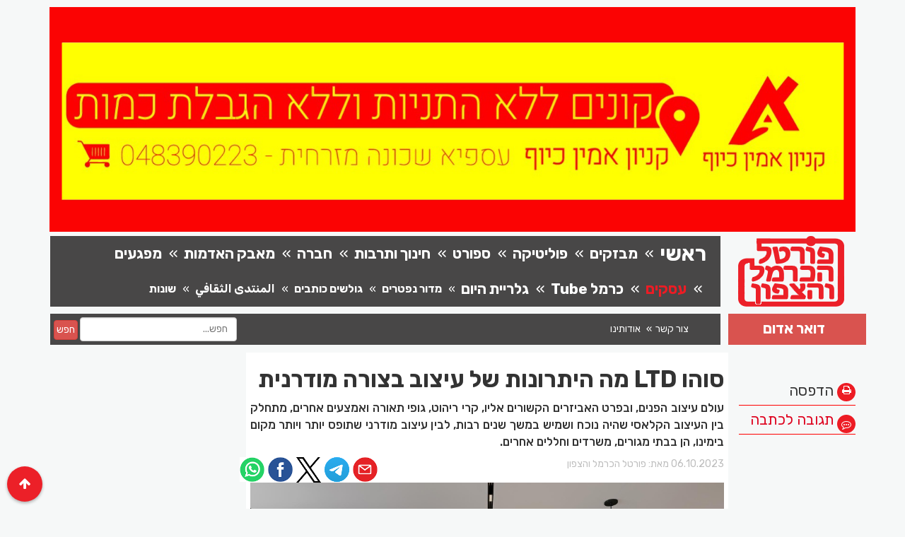

--- FILE ---
content_type: text/html; charset=utf-8
request_url: https://www.karmel.co.il/%D7%A2%D7%A1%D7%A7%D7%99%D7%9D/%D7%A1%D7%95%D7%94%D7%95-LTD-%D7%9E%D7%94-%D7%94%D7%99%D7%AA%D7%A8%D7%95%D7%A0%D7%95%D7%AA-%D7%A9%D7%9C-%D7%A2%D7%99%D7%A6%D7%95%D7%91-%D7%91%D7%A6%D7%95%D7%A8%D7%94-%D7%9E%D7%95%D7%93%D7%A8%D7%A0%D7%99%D7%AA
body_size: 11085
content:
<!DOCTYPE html>
<html dir="rtl" lang="he">
    <head>
        <title>סוהו  LTD מה היתרונות של עיצוב בצורה מודרנית | פורטל הכרמל והצפון</title>
        <meta name="description" content="פורטל הכרמל והצפון ה-א-ת-ר של הדרוזים - חדשות, כתבות, פורומים, תמונות,  סקרים ועוד">
        <meta name="keywords" content="כרמל, הכרמל, עיר כרמל, עיר הכרמל, הר הכרמל, דלית אל כרמל, דאלית אל כרמל, עוספיא, עוספיה, עיספיא, كرمل, الكرمل, جبل الكرمل, دالية الكرمل, عسفيا, דרוזים, דרוז, الدروز, دروز, כפרים הדרוזים, גליל, גליל תחתון, חדשות הדרוזים, בעלי עסקים, פורום עסקי, כלכלה, תיירות, פורטל הכרמל, פורטל הכרמל והצפון">
        <meta charset="utf-8">
        
        <meta http-equiv="X-UA-Compatible" content="IE=edge">
        <meta name="viewport" content="width=device-width, initial-scale=1.0">
        <meta name="author" content="פורטל הכרמל">
        <meta property="og:title" content='סוהו  LTD מה היתרונות של עיצוב בצורה מודרנית | פורטל הכרמל והצפון'/>
        <meta property="og:image" content="https://www.karmel.co.il/public/photos/2023-10-06/480x320-1696570420.jpg"/>
        <meta property="og:site_name" content="פורטל הכרמל והצפון"/>
        <meta property="og:description" content="פורטל הכרמל והצפון ה-א-ת-ר של הדרוזים - חדשות, כתבות, פורומים, תמונות,  סקרים ועוד"/>
		<meta http-equiv="refresh" content="1200">
		
        <!--Added By Sami - Allow webapp style -->
        <meta name="apple-mobile-web-app-capable" content="yes">
        <meta name="mobile-web-app-capable" content="yes">
        <meta name="apple-mobile-web-app-title" content="הוסף כאפליקציה במסך הבית">
        <link rel="apple-touch-icon" href="https://www.karmel.co.il/website/templates/karmel/images/favicon.ico" />
<!--        <link rel="stylesheet" type="text/css" href="https://www.karmel.co.il/website/templates/karmel/webApp/style/addtohomescreen.css">-->
		
		<!-- End Addition by Sami -->
		
        <meta name="google-site-verification" content="_IIqDi3YLX8qWKy5A724xClSrgd4rsEx2b-z3Iu6nJ4" />        
        <link rel="alternate" hreflang="x-default"  href="https://www.karmel.co.il/" />
        <link href="https://fonts.googleapis.com/css?family=Rubik" rel="stylesheet">
        <link href="https://fonts.googleapis.com/earlyaccess/droidarabickufi.css" rel="stylesheet">
        <link href="https://www.karmel.co.il/website/templates/karmel/images/favicon.ico" rel="shortcut icon">
        <link href="https://www.karmel.co.il/website/templates/karmel/css/font-awesome.css" rel="stylesheet">  
        <link href="https://www.karmel.co.il/website/templates/karmel/css/bootstrap.css" rel="stylesheet">
        <link href="https://www.karmel.co.il/website/templates/karmel/css/bootstrap-social.css" rel="stylesheet">               
        <link href="https://www.karmel.co.il/website/templates/karmel/css/news-scroll.css?t=04072018" rel="stylesheet">
        <link href="https://www.karmel.co.il/website/templates/karmel/css/carousel.css?t=04072018" rel="stylesheet"> 
        <link href="https://www.karmel.co.il/website/templates/karmel/css/li-scroller.css?t=04072018" rel="stylesheet">
        <link href="https://www.karmel.co.il/website/templates/karmel/css/custom.css?t=04072025" rel="stylesheet">    
       
    <script>

    !function(f,b,e,v,n,t,s){if(f.fbq)return;n=f.fbq=function(){n.callMethod?
    n.callMethod.apply(n,arguments):n.queue.push(arguments)};if(!f._fbq)f._fbq=n;
    n.push=n;n.loaded=!0;n.version='2.0';n.queue=[];t=b.createElement(e);t.async=!0;
    t.src=v;s=b.getElementsByTagName(e)[0];s.parentNode.insertBefore(t,s)}(window,
    document,'script','https://connect.facebook.net/en_US/fbevents.js');
    fbq('init', '441778159505576'); 
    fbq('track', 'PageView');

</script>
<noscript>
    <img height="1" width="1" style="display:none" src="https://www.facebook.com/tr?id=441778159505576&ev=PageView&noscript=1" />
    </noscript>
<script async src="https://www.googletagmanager.com/gtag/js?id=UA-107005767-1"></script>
<script>
    
  window.dataLayer = window.dataLayer || [];
  function gtag(){dataLayer.push(arguments)};
  gtag('js', new Date());
  gtag('config', 'UA-107005767-1');
  
</script>
    <script>
            
  (function() {
    var cx = '006519885435539134954:kivmufcroty';
    var gcse = document.createElement('script');
    gcse.type = 'text/javascript';
    gcse.async = true;
    gcse.src = 'https://cse.google.com/cse.js?cx=' + cx;
    var s = document.getElementsByTagName('script')[0];
    s.parentNode.insertBefore(gcse, s);
  })();
  
</script>
<script async src="//pagead2.googlesyndication.com/pagead/js/adsbygoogle.js"></script>
<script>
    
  (adsbygoogle = window.adsbygoogle || []).push({
    google_ad_client: "ca-pub-7584025734339714",
    enable_page_level_ads: true
  });
  
</script>
                    
    <script type="text/javascript">
        var SITE_URL = 'https://www.karmel.co.il/';
        var SITE_TEMPLATE_URL = 'https://www.karmel.co.il/website/templates/karmel/'; 
        var screenWidth = window.innerWidth;
        var screenHeight = window.innerHeight;
    </script>
    </head>
    <body>     
        <div class="container">
                        <section class="banner banner720x90"><a href="https://www.facebook.com/profile.php?id=100061267612816" target="_blank"><img src="https://www.karmel.co.il/public/banners/18-05-2024/mfile_1716024890.png" class="img-responsive" alt="amin k"/></a></section>                        <header class="navbar navbar-default">         
    <div class="col-lg-2 col-md-2 padding-none pull-right hidden-xs hidden-sm">                 
        <a href="https://www.karmel.co.il/index.php"><img src="https://www.karmel.co.il/website/templates/karmel/images/logoMain180.png?t=14122017" class="img-responsive logo-margin-right" alt="פורטל הכרמל" /></a>                
    </div>  
    <div class="col-xs-2 col-sm-2 padding-none hidden-md hidden-lg">                 
        <a href="https://www.karmel.co.il/index.php"><img src="https://www.karmel.co.il/website/templates/karmel/images/logoMain180.png?t=14122017" class="img-responsive mobileLogo" alt="פורטל הכרמל" /></a>                
    </div>
    <div class="col-lg-10 padding-none initialPositiom">
        <div class="navbar-header">
            <button class="navbar-toggle" type="button" data-toggle="collapse" data-target="#navbar-main">
                <span class="icon-bar"></span>
                <span class="icon-bar"></span>
                <span class="icon-bar"></span>
            </button>
        </div>
        <div class="navbar-collapse collapse flexcroll" id="navbar-main">
            <ul class="nav navbar-nav pull-right no-padding-left margin-left-nav padding-nav divider-nav">
                <li class=""><a href="https://www.karmel.co.il/" class="mainNav firstInMenu">ראשי</a></li>
                <li class=""><a href="https://www.karmel.co.il/מבזקים" class="mainNav">מבזקים</a></li>
                <li class=""><a href="https://www.karmel.co.il/פוליטיקה" class="mainNav">פוליטיקה</a></li>
                <li class=""><a href="https://www.karmel.co.il/ספורט" class="mainNav">ספורט</a></li>
                <li class=""><a href="https://www.karmel.co.il/חינוך-ותרבות" class="mainNav">חינוך ותרבות</a></li>
                <li class=""><a href="https://www.karmel.co.il/חברה" class="mainNav">חברה</a></li>                
                <li class=""><a href="https://www.karmel.co.il/מאבק-האדמות" class="mainNav">מאבק האדמות</a></li>
                <li class=""><a href="https://www.karmel.co.il/מפגעים" class="mainNav">מפגעים</a></li>                
                <li class="active"><a href="https://www.karmel.co.il/עסקים" class="mainNav">עסקים</a></li> 
<!--            </ul>
            <ul class="nav navbar-nav pull-right no-padding-left margin-left-nav padding-nav divider-nav secondNav">-->
                <!--<li class=""><a href="https://www.karmel.co.il/כרמל-טיוב" class="subNav">כרמל Tube</a></li>-->
				<li class=""><a href="https://www.karmel.co.il/כרמל-טיוב" class="mainNav">כרמל Tube</a></li>
                <li class=""><a href="https://www.karmel.co.il/גלריית-היום" class="mainNav">גלריית היום</a></li>
                <li class=""><a href="https://www.karmel.co.il/מדור-נפטרים" class="subNav">מדור נפטרים</a></li>
                <li class=""><a href="https://www.karmel.co.il/גולשים-כותבים" class="subNav">גולשים כותבים</a></li>                        
                <li class=""><a href="https://www.karmel.co.il/المنتدى-الثقافي" class="subNav">المنتدى الثقافي</a></li>                        
                <li class=""><a href="https://www.karmel.co.il/שונות" class="subNav">שונות</a></li>  
            </ul>
        </div>                
        <div class="searchBarSection hidden-xs">                    
<!--    <div class="pull-right">
        <a  href="https://www.facebook.com/jfnews2016" target="_blank" class="btn btn-social-icon btn-facebook"><span class="fa fa-facebook"></span></a>
        <a class="btn btn-social-icon btn-twitter"><span class="fa fa-twitter"></span></a>
        <a class="btn btn-social-icon btn-instagram"><span class="fa fa-instagram"></span></a>
        <a class="btn btn-social-icon btn-google"><span class="fa fa-google-plus"></span></a>
        <a class="btn btn-social-icon btn-linkedin"><span class="fa fa-linkedin"></span></a>
    </div>-->
<div class="pull-right">
    <ul>
        <li class="pull-right"> <a onclick="openModal();">צור קשר</a> </li>
        <li class="pull-right"> <a href="https://www.karmel.co.il/אודותינו">אודותינו</a></li>
    </ul>
</div>
    <div class="pull-left">
        <form  role="search" method="get" action="https://www.karmel.co.il/חפש/">
        <input class="searchBarInput" type="text" placeholder="חפש..." name="q" /> 
        <button class="btn btn-danger" type="submit">חפש</button>
        </form>
    </div>
</div>
<div class="searchBarMobileSection hidden-lg hidden-md hidden-sm hidden-print">                    
<!--    <div class="pull-right">
        <a href="https://www.facebook.com/jfnews2016" target="_blank" class="btn btn-social-icon btn-facebook"><span class="fa fa-facebook"></span></a>
        <a class="btn btn-social-icon btn-twitter"><span class="fa fa-twitter"></span></a>
        <a class="btn btn-social-icon btn-instagram"><span class="fa fa-instagram"></span></a>
        <a class="btn btn-social-icon btn-google"><span class="fa fa-google-plus"></span></a>
        <a class="btn btn-social-icon btn-linkedin"><span class="fa fa-linkedin"></span></a>
    </div>-->
<div class="pull-right">
     <ul>
         <li class="pull-right"> <a onclick="openModal();">צור קשר</a> </li>
        <li class="pull-right"> <a href="https://www.karmel.co.il/אודותינו">אודותינו</a></li>
    </ul>
</div>
    <div class="pull-left">
        <form role="search" method="get" action="https://www.karmel.co.il/חפש/">
        <input class="searchBarInputMobile" type="text" placeholder="חפש..." name="q" /> 
        <button class="btn btn-danger mobileButton" type="submit">חפש</button>
        </form>
    </div>
</div>
    </div>        
</header>


            <section class="Main">
                <style>
    .at-expanding-share-button.at-expanding-share-button-desktop .at-expanding-share-button-toggle-bg, .at-expanding-share-button.at-expanding-share-button-mobile .at-expanding-share-button-toggle-bg span , .at-expanding-share-button .at-expanding-share-button-toggle-bg {
        display: none
        ;}
    .at-resp-share-element.at-mobile .at-share-btn {
    margin-right: 1px;
    }
	
	.sbmaincontainer {
	border: 0;
	box-shadow: 0;
	display: inline;
	}

	.sbcontainer {
	  position: relative;
	  width: 35px;
	  margin-right: 5px;
	  overflow: hidden;
	  float: left;
	}

	.sbimage {
	  opacity: 1;
	  display: block;
	  width: 100%;
	  height: auto;
	  transition: .5s ease;
	  backface-visibility: hidden;
	}

	.sbmiddle {
	  transition: .5s ease;
	  opacity: 0;
	  position: absolute;
	  top: 50%;
	  left: 50%;
	  transform: translate(-50%, -50%);
	  -ms-transform: translate(-50%, -50%);
	  text-align: center;
	}

	.sbcontainer:hover .sbimage {
	  opacity: 0.3;
	}

	.sbcontainer:hover .sbmiddle {
	  opacity: 1;
	}

	.sbtext {
	  background-color: #4CAF50;
	  color: white;
	  font-size: 16px;
	  padding: 16px 32px;
	}

.tts-player {
  display: flex;
  align-items: center;
  gap: 10px;
  margin: 10px 0;
padding: 2px;
border-radius: 15px;
border: 2px solid grey;
background: hsl(0deg 1.27% 89.79% / 30%);
}
.tts-progress-container {
  flex: 1;
  display: flex;
  align-items: center;
  gap: 8px;
}
#tts-progress {
  width: 100%;
}
#tts-time {
  min-width: 100px;
  font-family: monospace;
}
	
    </style>
    <div class="row">
    <aside class="col-md-2 hidden-xs hidden-sm pull-right">
        <div class="row redMail">
    <a class="redMailtitle" onclick="openModal();">דואר אדום</a>
</div>

<div id="helpButtons">

<!--    <a href="#" onclick="FcebookShareArticle('https://www.facebook.com/sharer/sharer.php?u=https://www.karmel.co.il/עסקים/סוהו-LTD-מה-היתרונות-של-עיצוב-בצורה-מודרנית',75869)" ><li class="btn btn-social-icon-help btn-facebook"><span class="fa fa-facebook"></span></li> <span>שתף בפייסבוק</span></a>
    <div class="helpButtonsDivider"></div>-->
    
    <a href="#" onclick="printArticle('articleContent')"><li class="btn btn-social-icon-help btn-karmel"><span class="fa fa-print"></span></li> <span>הדפסה</span></a>
    <div class="helpButtonsDivider"></div>
    <li class="btn btn-social-icon-help btn-karmel" style="display: none;"><span class="fa fa-paper-plane-o"></span></li> <span style="display: none;">שלח כתבה</span>
    <div class="helpButtonsDivider" style="display: none;"></div>
    <li class="btn btn-social-icon-help btn-karmel" style="display: none;"><span class="fa fa-envelope-o"></span></li> <span style="display: none;">הרשמה לדיוור</span>
    <div class="helpButtonsDivider" style="display: none;"></div>
    <a href="#" onclick="scrollToComments();"><li class="btn btn-social-icon btn-karmel"><span class="fa fa-commenting-o"></span></li> <span class="text-red">תגובה לכתבה </span></a>
    <div class="helpButtonsDivider"></div>

</div> 
<ins class="adsbygoogle"
     style="display:block;margin-top: 10px;"
     data-ad-client="ca-pub-7584025734339714"
     data-ad-slot="8489564424"
     data-ad-format="auto">
	 </ins>
<script>
    
(adsbygoogle = window.adsbygoogle || []).push({});

</script>

<ascript async src="https://pagead2.googlesyndication.com/pagead/js/adsbygoogle.js"></ascript>
<!-- rightBar2 -->
<ins class="adsbygoogle"
     style="display:block;margin-top: 10px;"
     data-ad-client="ca-pub-7584025734339714"
     data-ad-slot="4744956143"
     data-ad-format="auto"
     data-full-width-responsive="true"></ins>
<script>
     (adsbygoogle = window.adsbygoogle || []).push({});
</script>


<ins class="adsbygoogle"
     style="display:block;margin-top: 10px;"
     data-ad-client="ca-pub-7584025734339714"
     data-ad-slot="8489564424"
     data-ad-format="auto">
	 </ins>
<script> 
    
(adsbygoogle = window.adsbygoogle || []).push({});

</script>
    </aside>
    <div id="articleSection" class="col-lg-7 col-md-7 col-xs-12 col-sm-12 pull-right"> 
        <div class="row">        
            <article id="articleContent" dir="rtl" align="right" itemscope itemtype="https://schema.org/Article">
                
                <h1 lang="he" class="articleTitle" itemprop="headline name">סוהו  LTD מה היתרונות של עיצוב בצורה מודרנית</h1>                    
                <p lang="he" class="articleSummary" itemprop="description" >עולם עיצוב הפנים, ובפרט האביזרים הקשורים אליו, קרי ריהוט, גופי תאורה ואמצעים אחרים, מתחלק בין העיצוב הקלאסי שהיה נוכח ושמיש במשך שנים רבות, לבין עיצוב מודרני שתופס יותר ויותר מקום בימינו, הן בבתי מגורים, משרדים וחללים אחרים.</p>
                <div id="shareButton" class="row">
                    <div class="col-md-6 col-lg-6 col-sm-6 col-xs-6 text-right pull-right" itemprop="publisher" itemscope itemtype="https://schema.org/Organization">   
                        <div class="timeAndFromColor pull-right">06.10.2023 מאת: <span itemprop="name">פורטל הכרמל והצפון</span></div>                        
                        <span itemprop="logo" itemscope itemtype="https://schema.org/ImageObject">
                            <meta itemprop="url" content="https://www.karmel.co.il/public/photos/2023-10-06/960x640-1696570420.jpg">
                            <meta itemprop="width" content="960">
                            <meta itemprop="height" content="690">
                        </span>
                    </div>
                    <!--<div class="col-md-6 col-lg-6 col-sm-6 col-xs-6 text-left pull-left">
                        <div class="addthis_inline_share_toolbox"></div>
                    </div> -->
					<div id="sbmaincontainer">
<a href="whatsapp://send?text=https://www.karmel.co.il/%D7%A2%D7%A1%D7%A7%D7%99%D7%9D%2F%D7%A1%D7%95%D7%94%D7%95-LTD-%D7%9E%D7%94-%D7%94%D7%99%D7%AA%D7%A8%D7%95%D7%A0%D7%95%D7%AA-%D7%A9%D7%9C-%D7%A2%D7%99%D7%A6%D7%95%D7%91-%D7%91%D7%A6%D7%95%D7%A8%D7%94-%D7%9E%D7%95%D7%93%D7%A8%D7%A0%D7%99%D7%AA" data-action="share/whatsapp/share">
<div class="sbcontainer">
  <img src="/images/shares/whatsapp.png" alt="Whatsapp" class="sbimage" />
</div>
</a>
<a href="https://www.facebook.com/sharer/sharer.php?u=https://www.karmel.co.il/%D7%A2%D7%A1%D7%A7%D7%99%D7%9D%2F%D7%A1%D7%95%D7%94%D7%95-LTD-%D7%9E%D7%94-%D7%94%D7%99%D7%AA%D7%A8%D7%95%D7%A0%D7%95%D7%AA-%D7%A9%D7%9C-%D7%A2%D7%99%D7%A6%D7%95%D7%91-%D7%91%D7%A6%D7%95%D7%A8%D7%94-%D7%9E%D7%95%D7%93%D7%A8%D7%A0%D7%99%D7%AA" data-action="share/facebook/share">
<div class="sbcontainer">
<img src="/images/shares/facebook.png" alt="Facebook" class="sbimage" />
</div>
</a>
<a href="https://x.com/intent/tweet?text=share&url=https://www.karmel.co.il/%D7%A2%D7%A1%D7%A7%D7%99%D7%9D%2F%D7%A1%D7%95%D7%94%D7%95-LTD-%D7%9E%D7%94-%D7%94%D7%99%D7%AA%D7%A8%D7%95%D7%A0%D7%95%D7%AA-%D7%A9%D7%9C-%D7%A2%D7%99%D7%A6%D7%95%D7%91-%D7%91%D7%A6%D7%95%D7%A8%D7%94-%D7%9E%D7%95%D7%93%D7%A8%D7%A0%D7%99%D7%AA" data-action="share/x/share">
<div class="sbcontainer">
<img src="/images/shares/x-black.png" alt="X/Twitter" class="sbimage" />
</div>
</a>
<a href="https://t.me/share?text=share&url=https://www.karmel.co.il/%D7%A2%D7%A1%D7%A7%D7%99%D7%9D%2F%D7%A1%D7%95%D7%94%D7%95-LTD-%D7%9E%D7%94-%D7%94%D7%99%D7%AA%D7%A8%D7%95%D7%A0%D7%95%D7%AA-%D7%A9%D7%9C-%D7%A2%D7%99%D7%A6%D7%95%D7%91-%D7%91%D7%A6%D7%95%D7%A8%D7%94-%D7%9E%D7%95%D7%93%D7%A8%D7%A0%D7%99%D7%AA" data-action="share/telegram/share">
<div class="sbcontainer">
<img src="/images/shares/telegram.png" alt="Telegram" class="sbimage" />
</div>
</a>
<a href="mailto:?subject=פורטל הכרמל | סוהו  LTD מה היתרונות של עיצוב בצורה מודרנית&body=https://www.karmel.co.il/%D7%A2%D7%A1%D7%A7%D7%99%D7%9D%2F%D7%A1%D7%95%D7%94%D7%95-LTD-%D7%9E%D7%94-%D7%94%D7%99%D7%AA%D7%A8%D7%95%D7%A0%D7%95%D7%AA-%D7%A9%D7%9C-%D7%A2%D7%99%D7%A6%D7%95%D7%91-%D7%91%D7%A6%D7%95%D7%A8%D7%94-%D7%9E%D7%95%D7%93%D7%A8%D7%A0%D7%99%D7%AA" data-action="share/mail/share">
<div class="sbcontainer">
<img src="/images/shares/mail.png" alt="E-Mail" class="sbimage" />
</div>
</a>
</div>
                </div>
<div class="tts-player" style="display:none">
  <button id="tts-play">השמע</button>
  <button id="tts-pause" disabled>עצור</button>
  <button id="tts-backward">-10s</button>
  <button id="tts-forward">+10s</button>
  <div class="tts-progress-container">
    <input type="range" id="tts-progress" min="0" max="100" value="0" step="1">
    <span id="tts-time">00:00 / 00:00</span>
  </div>
</div>
                <meta itemprop="author" content="פורטל הכרמל והצפון" />
                <meta itemprop="datePublished" content="06-10-2023" />
                <meta itemprop="dateModified" content="06-10-2023" />
                																		<a href="https://www.karmel.co.il/%D7%A2%D7%A1%D7%A7%D7%99%D7%9D/%D7%A1%D7%95%D7%94%D7%95-LTD-%D7%9E%D7%94-%D7%94%D7%99%D7%AA%D7%A8%D7%95%D7%A0%D7%95%D7%AA-%D7%A9%D7%9C-%D7%A2%D7%99%D7%A6%D7%95%D7%91-%D7%91%D7%A6%D7%95%D7%A8%D7%94-%D7%9E%D7%95%D7%93%D7%A8%D7%A0%D7%99%D7%AA" target="_parent" title="סוהו  LTD מה היתרונות של עיצוב בצורה מודרנית"><img id="articleMainImage" src="https://www.karmel.co.il/public/photos/2023-10-06/1024x1024-1696570420.jpg" class="img-responsive fullWidth" alt="סוהו  LTD מה היתרונות של עיצוב בצורה מודרנית" itemprop="image" /> </a>
											                    <p class="imageDescribe">FREEPIK</p>                    
                  
              
                <div class="articlePage" itemprop="mainEntityOfPage">
                    <ins class="adsbygoogle"
                 style="display:block;margin-top: 5px;;margin-bottom: 5px;"
                 data-ad-client="ca-pub-7584025734339714"
                 data-ad-slot="6630645703"
                 data-ad-format="auto"></ins>
            <script>
                
            (adsbygoogle = window.adsbygoogle || []).push({});
            
            </script>
                    <p dir="RTL">&nbsp;</p>

<p dir="RTL"><span style="font-size:16px">עיצוב פנים מודרני זו תפיסה רחבה אשר מתייחסת לחלל המעוצב כמכלול של מרכיבים שצריך להתחבר ביחד, וכן לוקחים בחשבון את הצרכים של האנשים שעושים בו שימוש, בין אם הם מתגוררים, עובדים או כל דבר אחר.</span></p>

<p dir="RTL">&nbsp;</p>

<p dir="RTL"><span style="font-size:16px">באופן טבעי, חברות וחנויות רבות המציעות פריטים, מוצרים, עבור עיצוב פנים, מספקות גם דברים רלוונטיים לעיצוב פנים מודרני. זה בא לידי ביטוי במבנה שלהם, צבעים, חומרים, באופן בו ניתן להשתמש בפריטים אלו בצורה יעילה ועוד.</span></p>

<p dir="RTL">&nbsp;</p>

<p dir="RTL"><span style="font-size:16px"><strong><a href="https://www.soholtd.co.il/" target="_blank">סוהו <span dir="LTR">&nbsp;LTD</span></a></strong>היא דוגמא למקום בו תוכלו למצוא גם רהיטים מעוצבים וגם אמצעי תאורה מודרניים, ייחודים ומרשימים שיכולים להתאים לעיצוב בית, משרד וכל חלל אחר. בין היתר מדובר על ריהוט כגון מערכות ישיבה, פינות אוכל, שידות ומזנונים, כיסאות אוכל ובר ועוד.</span></p>

<p dir="RTL">&nbsp;</p>

<p dir="RTL"><span style="font-size:16px">סוהו<span dir="LTR"> LTD </span>, היא דוגמא טובה למקום שיכול להציע קטלוג עשיר של פריטים שיאפשרו לעצב את הבית ואת המשרד בצורה פונקציונאלית על פי על תנאי המקום ועל פי הצרכים באופן מותאם, תוך ניצול מקסימאלי של היתרונות שהוא מציע מחד, ומאידך למלא את התפקיד שלהם באופן אופטימאלי.</span></p>

<p dir="RTL">&nbsp;</p>

<p dir="RTL"><span style="font-size:16px"><strong>עיצוב פנים מודרני &ndash; מה היתרונות שלו</strong></span></p>

<p dir="RTL">&nbsp;</p>

<p dir="RTL"><span style="font-size:16px">בראש ובראשונה, עיצוב פנים מודרני לוקח בחשבון את תנאי השטח וכיצד ניתן להפיק ממנו תועלת מרבית, מבלי שהמקום יהיה דחוס, צפוף או כל דבר אחר שימנע מאיתנו להשתמש בו כפי שאנחנו רוצים. למשל, אם מדובר על חלל סלון, אזי שאם נעצב אותו בצורה מודרנית, נשתמש בפריטים שגם נוכל ליהנות מהם וגם ישאירו מספיק מקום לתנועה וניידות.</span></p>

<p dir="RTL">&nbsp;</p>

<p dir="RTL"><span style="font-size:16px">שנית, עיצוב מודרני הוא הרבה יותר מינימליסטי ופונקציונאלי מאשר סגנונות אחרים. החלל נשאר נקי יותר, הרבה יותר מרווח, גם אם מדובר במקום קטן, התחושה היא שהשטח הרבה יותר גדול ומשמעותי.</span></p>

<p dir="RTL">&nbsp;</p>

<p dir="RTL"><span style="font-size:16px">שלישית, יש שימוש נכון באמצעים טבעיים, לדוגמא תאורה חיצונית. בעיצוב מודרני משתמשים באמצעי תאורה חסכוניים, כאלה שאינם תופסים הרבה מקום ונעשה שימוש גדול באור שנכנס מבחוץ, דבר שהוא כמובן חסכוני וידידותי לסביבה.</span></p>

<p dir="RTL">&nbsp;</p>

<p dir="RTL"><span style="font-size:16px">ארבע, בעיצוב מודרני החיים בהם משתמשים הם איכותיים, חזקים, עמידים, קל ונוח לתחזק אותם, וכפי שציינו הם מינימליסטיים ולא תופסים נפח משמעותי.</span></p>

<p dir="RTL">&nbsp;</p>

<p dir="RTL"><span style="font-size:16px">לסיכומו של חלק זה, עיצוב פנים מודרני הוא הרבה יותר חסכוני, הרבה יותר נקי ונעים לעין, בוודאי הרבה יותר מתאים לתקופתנו.</span></p>

<p dir="RTL">&nbsp;</p>

<p dir="RTL"><span style="font-size:16px"><strong>איך משתמשים בו בצורה נכונה?</strong></span></p>

<p dir="RTL">&nbsp;</p>

<p dir="RTL"><span style="font-size:16px">כאמור, אפשר להיעזר במקומות כמו סוהו<span dir="LTR"> LTD </span>על מנת לרכוש פריטים וחפצים, וכן בשביל לקבל ייעוץ מקצועי בנושא. מעבר לכך, בשביל לעצב את החלל באופן מודרני, יהיה נכון לאפיין את המקום, את הצרכים שלנו, לדעת את התנאים שעומדים לרשותנו, מה התקציב שאנחנו יכולים להקציב לשם כך, ואיך נרצה לעצב את המקום כך שהעיצוב ישרת אותנו במשך שנים רבות.</span></p>

<p dir="RTL">&nbsp;</p>

                    
                </div>
            </article>
            <ins class="adsbygoogle"
                 style="display:block;margin-top: 5px;;margin-bottom: 5px;"
                 data-ad-client="ca-pub-7584025734339714"
                 data-ad-slot="6630645703"
                 data-ad-format="auto"></ins>
            <script>
                
            (adsbygoogle = window.adsbygoogle || []).push({});
            
            </script>
            <div class="categoryDivider"></div>
            <div id="shareButton" class="row">
                <!--<div class="col-md-12 col-lg-12 col-sm-12 col-xs-12">
                        <div class="addthis_inline_share_toolbox text-left pull-left"></div>
                </div>-->
				<div id="sbmaincontainer">
<a href="whatsapp://send?text=https://www.karmel.co.il/%D7%A2%D7%A1%D7%A7%D7%99%D7%9D%2F%D7%A1%D7%95%D7%94%D7%95-LTD-%D7%9E%D7%94-%D7%94%D7%99%D7%AA%D7%A8%D7%95%D7%A0%D7%95%D7%AA-%D7%A9%D7%9C-%D7%A2%D7%99%D7%A6%D7%95%D7%91-%D7%91%D7%A6%D7%95%D7%A8%D7%94-%D7%9E%D7%95%D7%93%D7%A8%D7%A0%D7%99%D7%AA" data-action="share/whatsapp/share">
<div class="sbcontainer">
  <img src="/images/shares/whatsapp.png" alt="Whatsapp" class="sbimage" />
</div>
</a>
<a href="https://www.facebook.com/sharer/sharer.php?u=https://www.karmel.co.il/%D7%A2%D7%A1%D7%A7%D7%99%D7%9D%2F%D7%A1%D7%95%D7%94%D7%95-LTD-%D7%9E%D7%94-%D7%94%D7%99%D7%AA%D7%A8%D7%95%D7%A0%D7%95%D7%AA-%D7%A9%D7%9C-%D7%A2%D7%99%D7%A6%D7%95%D7%91-%D7%91%D7%A6%D7%95%D7%A8%D7%94-%D7%9E%D7%95%D7%93%D7%A8%D7%A0%D7%99%D7%AA" data-action="share/facebook/share">
<div class="sbcontainer">
<img src="/images/shares/facebook.png" alt="Facebook" class="sbimage" />
</div>
</a>
<a href="https://x.com/intent/tweet?text=share&url=https://www.karmel.co.il/%D7%A2%D7%A1%D7%A7%D7%99%D7%9D%2F%D7%A1%D7%95%D7%94%D7%95-LTD-%D7%9E%D7%94-%D7%94%D7%99%D7%AA%D7%A8%D7%95%D7%A0%D7%95%D7%AA-%D7%A9%D7%9C-%D7%A2%D7%99%D7%A6%D7%95%D7%91-%D7%91%D7%A6%D7%95%D7%A8%D7%94-%D7%9E%D7%95%D7%93%D7%A8%D7%A0%D7%99%D7%AA" data-action="share/x/share">
<div class="sbcontainer">
<img src="/images/shares/x-black.png" alt="X/Twitter" class="sbimage" />
</div>
</a>
<a href="https://t.me/share?text=share&url=https://www.karmel.co.il/%D7%A2%D7%A1%D7%A7%D7%99%D7%9D%2F%D7%A1%D7%95%D7%94%D7%95-LTD-%D7%9E%D7%94-%D7%94%D7%99%D7%AA%D7%A8%D7%95%D7%A0%D7%95%D7%AA-%D7%A9%D7%9C-%D7%A2%D7%99%D7%A6%D7%95%D7%91-%D7%91%D7%A6%D7%95%D7%A8%D7%94-%D7%9E%D7%95%D7%93%D7%A8%D7%A0%D7%99%D7%AA" data-action="share/telegram/share">
<div class="sbcontainer">
<img src="/images/shares/telegram.png" alt="Telegram" class="sbimage" />
</div>
</a>
<a href="mailto:?subject=פורטל הכרמל | סוהו  LTD מה היתרונות של עיצוב בצורה מודרנית&body=https://www.karmel.co.il/%D7%A2%D7%A1%D7%A7%D7%99%D7%9D%2F%D7%A1%D7%95%D7%94%D7%95-LTD-%D7%9E%D7%94-%D7%94%D7%99%D7%AA%D7%A8%D7%95%D7%A0%D7%95%D7%AA-%D7%A9%D7%9C-%D7%A2%D7%99%D7%A6%D7%95%D7%91-%D7%91%D7%A6%D7%95%D7%A8%D7%94-%D7%9E%D7%95%D7%93%D7%A8%D7%A0%D7%99%D7%AA" data-action="share/mail/share">
<div class="sbcontainer">
<img src="/images/shares/mail.png" alt="E-Mail" class="sbimage" />
</div>
</a>
</div>
            </div>
            <div class="categoryDivider"></div>
        </div> 
        <section id="moreArticles"><div id="slider-text" class="col-md-12 col-xs-12"><div class="col-md-6 pull-right sliderTitle"><h4>כתבות נוספות</h4></div><div class="col-md-6 pull-left text-left sliderSecondTitle"><h5><a href="https://www.karmel.co.il/עסקים">עוד כתבות</a></h5></div></div><div id="MoreArticlesList" class="MoreArticlesList"><article class="col-md-4 col-sm-6 col-xs-6  pull-right"><a href="https://www.karmel.co.il/עסקים/המקום-שילמד-אתכם-לצייר-דיגיטלית-מהבסיס-בלי-לשלם-שקל"><div class="col-md-12 col-xs-12 pull-right padding-none margin-none"><img src="https://www.karmel.co.il/public/photos/2026-01-18/250x250-1768726265.jpg" class="img-responsive MoreArticlesMainImage" alt="המקום שילמד אתכם לצייר דיגיטלית מהבסיס בלי לשלם שקל"></div><div class="col-md-12 col-xs-12 pull-right padding-none"><h4 lang="he" class="itemInCategorTitle margin-none">המקום שילמד אתכם לצייר דיגיטלית מהבסיס בלי לשלם שקל</h4><small class="timeAndFromColor">18.01.2026 מאת: פורטל הכרמל והצפון</small></div></a></article><article class="col-md-4 col-sm-6 col-xs-6  pull-right"><a href="https://www.karmel.co.il/עסקים/למה-כוסות-חד-פעמיות-ממותגות-הן-חלק-בלתי-נפרד-מהמותג-שלך"><div class="col-md-12 col-xs-12 pull-right padding-none margin-none"><img src="https://www.karmel.co.il/public/photos/2026-01-17/250x250-1768629901.jpg" class="img-responsive MoreArticlesMainImage" alt="למה כוסות חד פעמיות ממותגות הן חלק בלתי נפרד מהמותג שלך?"></div><div class="col-md-12 col-xs-12 pull-right padding-none"><h4 lang="he" class="itemInCategorTitle margin-none">למה כוסות חד פעמיות ממותגות הן חלק בלתי נפרד מהמותג שלך?</h4><small class="timeAndFromColor">17.01.2026 מאת: פורטל הכרמל והצפון</small></div></a></article><article class="col-md-4 col-sm-6 col-xs-6  pull-right"><a href="https://www.karmel.co.il/עסקים/אירוע-קטן-חוויה-גדולה-איך-בוחרים-פעילות-שמתאימה-לכולם"><div class="col-md-12 col-xs-12 pull-right padding-none margin-none"><img src="https://www.karmel.co.il/public/photos/2026-01-16/250x250-1768540293.jpg" class="img-responsive MoreArticlesMainImage" alt="אירוע קטן חוויה גדולה: איך בוחרים פעילות שמתאימה לכולם"></div><div class="col-md-12 col-xs-12 pull-right padding-none"><h4 lang="he" class="itemInCategorTitle margin-none">אירוע קטן חוויה גדולה: איך בוחרים פעילות שמתאימה לכולם</h4><small class="timeAndFromColor">16.01.2026 מאת: פורטל הכרמל והצפון</small></div></a></article><article class="col-md-4 col-sm-6 col-xs-6  pull-right"><a href="https://www.karmel.co.il/עסקים/התופעה-של-רמיקוב-אונליין-הגיעה-גם-לכרמל"><div class="col-md-12 col-xs-12 pull-right padding-none margin-none"><img src="https://www.karmel.co.il/public/photos/2026-01-15/250x250-1768469766.jpeg" class="img-responsive MoreArticlesMainImage" alt="התופעה של רמיקוב אונליין הגיעה גם לכרמל"></div><div class="col-md-12 col-xs-12 pull-right padding-none"><h4 lang="he" class="itemInCategorTitle margin-none">התופעה של רמיקוב אונליין הגיעה גם לכרמל</h4><small class="timeAndFromColor">15.01.2026 מאת: פורטל הכרמל והצפון</small></div></a></article><article class="col-md-4 col-sm-6 col-xs-6  pull-right"><a href="https://www.karmel.co.il/עסקים/קופון-שלא-עובד-7-סיבות-נפוצות-ואיך-פותרים-בלי-לבזבז-זמן"><div class="col-md-12 col-xs-12 pull-right padding-none margin-none"><img src="https://www.karmel.co.il/public/photos/2026-01-15/250x250-1768453405.jpg" class="img-responsive MoreArticlesMainImage" alt="קופון שלא עובד? 7 סיבות נפוצות ואיך פותרים בלי לבזבז זמן"></div><div class="col-md-12 col-xs-12 pull-right padding-none"><h4 lang="he" class="itemInCategorTitle margin-none">קופון שלא עובד? 7 סיבות נפוצות ואיך פותרים בלי לבזבז זמן</h4><small class="timeAndFromColor">15.01.2026 מאת: פורטל הכרמל והצפון</small></div></a></article><article class="col-md-4 col-sm-6 col-xs-6  pull-right"><a href="https://www.karmel.co.il/עסקים/אסתטיקה-יומיומית-פתרונות-קטנים-שעושים-הבדל-גדול"><div class="col-md-12 col-xs-12 pull-right padding-none margin-none"><img src="https://www.karmel.co.il/public/photos/2026-01-14/250x250-1768394758.jpg" class="img-responsive MoreArticlesMainImage" alt="אסתטיקה יומיומית: פתרונות קטנים שעושים הבדל גדול"></div><div class="col-md-12 col-xs-12 pull-right padding-none"><h4 lang="he" class="itemInCategorTitle margin-none">אסתטיקה יומיומית: פתרונות קטנים שעושים הבדל גדול</h4><small class="timeAndFromColor">14.01.2026 מאת: פורטל הכרמל והצפון</small></div></a></article></div></section>
        <div class="col-md-12 col-xs-12 col-sm-12 moreArticlesBanner"><a href="https://www.facebook.com/profile.php?id=100061267612816" target="_blank"><section class="banner ButtomBanner"><img src="https://www.karmel.co.il/public/banners/18-05-2024/mfile_1716025975.png" class="img-responsive text-center fullWidth" alt="כיוף" /></section></a></div>
         <div id="CommentsTabs" class="col-md-12">
    <div class="row">
        <div class="col-sm-10 pull-right margin-none">
            <h3 class="text-karmel"><i class="fa fa-comments-o" aria-hidden="true"></i> תגובות</h3>        
        </div>
        <div class="col-sm-2 pull-left margin-none">
            <button type="button" class="AddComentSection btn btn-primary "> הוסף תגובה</button>
        </div>
    </div>
    <div  class="row" >
        <div id="AddComentSection" class="col-sm-12" style="display: none;">
            <div class="widget-area no-padding blank">
                <div class="status-upload"> 
                    <div id="commentMessage"></div>
                    <form id="sendCommentform">
                        <input type="hidden" id="articleId" name="articleId" value="75869" />
                        <div class="col-lg-6 col-md-6 col-sm-12 col-xs-12 pull-right">
                            <div class="form-group">
                            <label for="senderName">שם מלא: </label>
                            <input type="text" id="senderName" name="senderName" data-error="הכנס שם מלא תקין" class="form-control" placeholder="הזן שם מלא" />
                            </div>
                        </div>
                        <div class="col-lg-6 col-md-6 col-sm-12 col-xs-12 pull-right">
                            <div class="form-group">
                            <label for="senderMail">אימייל: </label>
                            <input type="email" id="senderMail" name="senderMail" class="form-control" placeholder="הזן אימייל" />
                            </div>
                        </div>
                        <div class="col-lg-8 col-md-8 col-sm-12 col-xs-12 pull-right">
                            <div class="form-group">
                            <label for="senderSubject">כותרת: </label>
                            <input type="text" id="senderSubject" name="senderSubject" data-error="הכנס כותרת תקינה" class="form-control" placeholder="הזן כותרת" />
                            </div>
                        </div>
                        <div class="col-lg-12 col-md-12 col-sm-12 col-xs-12 pull-right">
                            <div class="form-group">
                            <label for="senderMessage">תגובה: </label>
                            <textarea id="senderMessage" name="senderMessage" data-error="הכנס הודעה תקינה" class="form-control" placeholder="מה ברצונך להגיב ?" ></textarea>                            
                            </div>
                        </div>
                        <div class="col-sm-12">
<!--                            <button type="reset" class="btn btn-info pull-right"> איפוס</button>-->
                            <button type="button" class="SendComment btn btn-primary pull-right"> שלח תגובה</button>                            
                            <button type="button" class="CloseAddCommentSection btn btn-danger pull-left"> סגור</button>
                        </div>
                    </form>
                </div>
            </div>
        </div>
        
    </div>
</div>
    </div> 
    <aside class="col-md-3 hidden-xs hidden-sm pull-right">
        
<ins class="adsbygoogle"
     style="display:block;margin-top: 10px;"
     data-ad-client="ca-pub-7584025734339714"
     data-ad-slot="1585901268"
     data-ad-format="auto"></ins>
<script>
        
(adsbygoogle = window.adsbygoogle || []).push({});

</script>

<ascript async src="https://pagead2.googlesyndication.com/pagead/js/adsbygoogle.js"></ascript>
<!-- leftBar2 -->
<ins class="adsbygoogle"
     style="display:block;margin-top: 10px;"
     data-ad-client="ca-pub-7584025734339714"
     data-ad-slot="3953499095"
     data-ad-format="auto"
     data-full-width-responsive="true"></ins>
<script>
     (adsbygoogle = window.adsbygoogle || []).push({});
</script>

<a href="https://www.karmel.co.il/%D7%A2%D7%A1%D7%A7%D7%99%D7%9D/your-perfume-%D7%97%D7%A0%D7%95%D7%AA-%D7%94%D7%91%D7%A9%D7%9E%D7%99%D7%9D-%D7%9E%D7%A8%D7%99%D7%97%D7%99%D7%9D-%D7%98%D7%95%D7%91" target="_blank"><div class="redMailImage"><img src="https://www.karmel.co.il/public/banners/17-05-2025/mfile_1747464334.png" class="img-responsive text-center" alt="כרמל2" /></div></a>
<ins class="adsbygoogle"
     style="display:block;margin-top: 10px;"
     data-ad-client="ca-pub-7584025734339714"
     data-ad-slot="1585901268"
     data-ad-format="auto"></ins>
<script>
        
(adsbygoogle = window.adsbygoogle || []).push({});

</script>    </aside>
</div>
<section id="recomendedCarosel" class="recomendedCarosel"><div class="row"><div class="container"><div id="slider-text" class="col-md-12 col-xs-12"><div class="col-md-6 pull-right sliderTitle" ><h4>מומלצים</h4></div></div></div><div class="container-fluid"><div class="row"><div class="col-xs-12 col-sm-12 col-md-12"><div class="carousel carousel-showmanymoveone slide" id="itemsliderRecomended"><div class="carousel-inner"><div class="item active"><div class="col-xs-12 col-sm-6 col-md-2 Item singleItem"><a href="https://www.karmel.co.il/שונות/שלושה-מטוסי-אדיר-F-35i-נחתו-בבסיס-נבטים"><img src="https://www.karmel.co.il/public/photos/2026-01-18/250x250-1768762521.jpeg" class="img-responsive center-block"  alt="שלושה מטוסי אדיר F-35i נחתו בבסיס נבטים"></a><h4>שלושה מטוסי אדיר F-35i נחתו בבסיס נבטים</h4><p><a href="https://www.karmel.co.il/שונות/שלושה-מטוסי-אדיר-F-35i-נחתו-בבסיס-נבטים" class="moreInfo">לפרטים נוספים</a></p></div></div><div class="item "><div class="col-xs-12 col-sm-6 col-md-2 Item singleItem"><a href="https://www.karmel.co.il/שונות/12-מיליון-כספי-טרור-נתפסו-במעבר-אלנבי"><img src="https://www.karmel.co.il/public/photos/2026-01-18/250x250-1768751305.jpg" class="img-responsive center-block"  alt="12 מיליון ₪ כספי טרור נתפסו במעבר אלנבי"></a><h4>12 מיליון ₪ כספי טרור נתפסו במעבר אלנבי</h4><p><a href="https://www.karmel.co.il/שונות/12-מיליון-כספי-טרור-נתפסו-במעבר-אלנבי" class="moreInfo">לפרטים נוספים</a></p></div></div><div class="item "><div class="col-xs-12 col-sm-6 col-md-2 Item singleItem"><a href="https://www.karmel.co.il/מפגעים/-שריפת-מבנה-דת-בעין-קיניא-ברמת-הגולן"><img src="https://www.karmel.co.il/public/photos/2026-01-18/250x250-1768747775.jpg" class="img-responsive center-block"  alt="​שריפת מבנה דת בעין קיניא ברמת הגולן"></a><h4>​שריפת מבנה דת בעין קיניא ברמת הגולן</h4><p><a href="https://www.karmel.co.il/מפגעים/-שריפת-מבנה-דת-בעין-קיניא-ברמת-הגולן" class="moreInfo">לפרטים נוספים</a></p></div></div><div class="item "><div class="col-xs-12 col-sm-6 col-md-2 Item singleItem"><a href="https://www.karmel.co.il/שונות/הבדיקה-שמאפשרת-להורים-לזהות-סיכונים-למחלות-נדירות"><img src="https://www.karmel.co.il/public/photos/2026-01-18/250x250-1768731277.jpg" class="img-responsive center-block"  alt="הבדיקה שמאפשרת להורים לזהות סיכונים למחלות נדירות "></a><h4>הבדיקה שמאפשרת להורים לזהות סיכונים למחלות נדירות </h4><p><a href="https://www.karmel.co.il/שונות/הבדיקה-שמאפשרת-להורים-לזהות-סיכונים-למחלות-נדירות" class="moreInfo">לפרטים נוספים</a></p></div></div><div class="item "><div class="col-xs-12 col-sm-6 col-md-2 Item singleItem"><a href="https://www.karmel.co.il/מפגעים/נפסלו-רשיונות-נהיגה-של-170-נהגים"><img src="https://www.karmel.co.il/public/photos/2026-01-18/250x250-1768726953.jpg" class="img-responsive center-block"  alt="נפסלו רשיונות נהיגה של 170 נהגים"></a><h4>נפסלו רשיונות נהיגה של 170 נהגים</h4><p><a href="https://www.karmel.co.il/מפגעים/נפסלו-רשיונות-נהיגה-של-170-נהגים" class="moreInfo">לפרטים נוספים</a></p></div></div><div class="item "><div class="col-xs-12 col-sm-6 col-md-2 Item singleItem"><a href="https://www.karmel.co.il/עסקים/המקום-שילמד-אתכם-לצייר-דיגיטלית-מהבסיס-בלי-לשלם-שקל"><img src="https://www.karmel.co.il/public/photos/2026-01-18/250x250-1768726265.jpg" class="img-responsive center-block"  alt="המקום שילמד אתכם לצייר דיגיטלית מהבסיס בלי לשלם שקל"></a><h4>המקום שילמד אתכם לצייר דיגיטלית מהבסיס בלי לשלם שקל</h4><p><a href="https://www.karmel.co.il/עסקים/המקום-שילמד-אתכם-לצייר-דיגיטלית-מהבסיס-בלי-לשלם-שקל" class="moreInfo">לפרטים נוספים</a></p></div></div><div class="item "><div class="col-xs-12 col-sm-6 col-md-2 Item singleItem"><a href="https://www.karmel.co.il/מפגעים/הניחו-בקבוקי-בנזין-עם-מצית-בפתח-החנות"><img src="https://www.karmel.co.il/public/photos/2025-07-07/250x250-1751893836.jpg" class="img-responsive center-block"  alt="הניחו בקבוקי בנזין עם מצית בפתח החנות"></a><h4>הניחו בקבוקי בנזין עם מצית בפתח החנות</h4><p><a href="https://www.karmel.co.il/מפגעים/הניחו-בקבוקי-בנזין-עם-מצית-בפתח-החנות" class="moreInfo">לפרטים נוספים</a></p></div></div><div class="item "><div class="col-xs-12 col-sm-6 col-md-2 Item singleItem"><a href="https://www.karmel.co.il/שונות/מיליוני-אזרחים-ללא-מיגון"><img src="https://www.karmel.co.il/public/photos/2021-01-04/250x250-1609749396.jpg" class="img-responsive center-block"  alt="מיליוני אזרחים ללא מיגון"></a><h4>מיליוני אזרחים ללא מיגון</h4><p><a href="https://www.karmel.co.il/שונות/מיליוני-אזרחים-ללא-מיגון" class="moreInfo">לפרטים נוספים</a></p></div></div><div class="item "><div class="col-xs-12 col-sm-6 col-md-2 Item singleItem"><a href="https://www.karmel.co.il/חברה/הרופאה-שהצילה-חיים-על-האספלט"><img src="https://www.karmel.co.il/public/photos/2026-01-18/250x250-1768711953.jpeg" class="img-responsive center-block"  alt="הרופאה שהצילה חיים על האספלט"></a><h4>הרופאה שהצילה חיים על האספלט</h4><p><a href="https://www.karmel.co.il/חברה/הרופאה-שהצילה-חיים-על-האספלט" class="moreInfo">לפרטים נוספים</a></p></div></div><div class="item "><div class="col-xs-12 col-sm-6 col-md-2 Item singleItem"><a href="https://www.karmel.co.il/גלריית-היום/האיש-נגד-בז-ן-בחיפה"><img src="https://www.karmel.co.il/public/photos/2026-01-18/250x250-1768708909.jpg" class="img-responsive center-block"  alt="האיש נגד בז"ן בחיפה"></a><h4>האיש נגד בז"ן בחיפה</h4><p><a href="https://www.karmel.co.il/גלריית-היום/האיש-נגד-בז-ן-בחיפה" class="moreInfo">לפרטים נוספים</a></p></div></div></div><div id="slider-control"><a class="left carousel-control" href="#itemsliderRecomended" data-slide="prev"><p>></p></a><a class="right carousel-control" href="#itemsliderRecomended" data-slide="next"><p><</p></a></div></div></div></div></div></div></section>            </section>            
            <a rel="to-top" href="#top"><i class="fa fa-arrow-up"></i></a>
<footer>
    <hr>
    <div class="container">
        <div class="row">
            <div class="col-md-12">
                <ul class="nav footerNav">
                    <li class="pull-right">
                        <a href="https://www.karmel.co.il/">פורטל הכרמל והצפון</a>
                    </li>
                    <li class="pull-right">
                        <a href="https://www.karmel.co.il/אודותינו">אודותינו</a>
                    </li>
                    <li class="pull-right">
                        <a href="https://www.karmel.co.il/תנאי-שימוש-ופרטיות">תנאי שימוש ופרטיות</a>
                    </li>
                    <li class="pull-right">
                        <a onclick="openModal();">צור קשר</a>
                    </li>
                </ul>
            </div>
        </div>
        <div class="col-md-12 col-sm-12 col-xs-12">      
            <div class="row"> 
            <div class="col-md-8 col-sm-12 col-xs-12 hidden-xs hidden-sm pull-right text-right" style="padding-right: 0; line-height: 35px;">
                <p>כל הזכויות שמורות ©  <a href="https://www.karmel.co.il/">פורטל הכרמל והצפון</a></p>
            </div>
            <div class="col-md-8 col-sm-12 col-xs-12 hidden-md hidden-lg pull-right text-center" style="line-height: 35px;">
                <p>כל הזכויות שמורות ©  <a href="https://www.karmel.co.il/">פורטל הכרמל והצפון</a></p>
            </div> 
<!--            <div class="col-md-4 col-sm-12 col-xs-12 hidden-md hidden-lg pull-left text-center" style="padding-left: 0;">
                <p style="font-size: 18px;">נבנה ע"י <a href="http://www.ntech.co.il" target="_blank" style="font-weight: 500;text-decoration: none; "><span style="color:#818286;">N</span><span style="color:#06814a;">T</span><span style="color:#d6212a;">e</span><span style="color:#e8c80e;">c</span><span style="color:#25479e;">h</span></a></a></p>
            </div>
            <div class="col-md-4 col-sm-12 col-xs-12 hidden-xs hidden-sm  pull-left text-left" style="padding-left: 0;">
                <p style="font-size: 18px;">נבנה ע"י <a href="http://www.ntech.co.il" target="_blank" style="font-weight: 500;text-decoration: none; "><span style="color:#818286;">N</span><span style="color:#06814a;">T</span><span style="color:#d6212a;">e</span><span style="color:#e8c80e;">c</span><span style="color:#25479e;">h</span></a></a></p>
            </div>-->
        </div>
        </div>
    </div>
</footer>
<div class="modal fade" id="myModal" role="dialog" style="display: none;">
    <div class="modal-dialog">    
        <div class="modal-content">
            <div class="modal-header">
                <button type="button" class="close pull-left" data-dismiss="modal">&times;</button>
                <h4 class="modal-title text-center">צור קשר</h4>
				<h5 style='text-align: right'>ניתן ליצור איתנו קשר ע"י מילוי ושליחת הטופס מטה או בקשר ישיר באמצעות:<br>
				יצרת קשר טלפוני: 04-8396187, 054-5823934, 053-5823934<br>
				דוא"ל: <a href='mailto:editor@karmel.co.il'>editor@karmel.co.il</a>
				</h5>
            </div>          
            <div class="modal-body">
                <div class="row">
                    <div id="reportMessage"></div>
                    <form id="sendReportForm">
                        <div class="col-lg-6 col-md-6 col-sm-12 col-xs-12 pull-right">
                            <div class="form-group">
                                <label for="reportSenderName">שם מלא </label>
                                <input type="text" id="reportSenderName" name="reportSenderName" data-error="הכנס שם מלא תקין" class="form-control" placeholder="הזן שם מלא" />
                            </div>
                        </div>
                        <div class="col-lg-6 col-md-6 col-sm-12 col-xs-12 pull-right">
                            <div class="form-group">
                                <label for="reportSenderMail">אימייל </label>
                                <input type="email" id="reportSenderMail" name="reportSenderMail" class="form-control" placeholder="הזן אימייל" />
                            </div>
                        </div>
                        <div class="col-lg-8 col-md-8 col-sm-12 col-xs-12 pull-right">
                            <div class="form-group">
                                <label for="reportSenderSubject">נושא הפניה </label>
                                <input type="text" id="reportSenderSubject" name="reportSenderSubject" data-error="הכנס נושא תקין" class="form-control" placeholder="הזן נושא" />
                            </div>
                        </div>
                        <div class="col-lg-12 col-md-12 col-sm-12 col-xs-12 pull-right">
                            <div class="form-group">
                                <label for="reportSenderMessage">תוכן הפניה </label>
                                <textarea id="reportSenderMessage" name="reportSenderMessage" data-error="הכנס הודעה תקינה" class="form-control" placeholder="מה ברצונך לשתף אותנו ?" ></textarea>                            
                            </div>
                        </div>
                    </form>
                </div>
            </div>
            <div class="modal-footer">
                <button type="reset" class="resetReportButton btn btn-info pull-right"> איפוס</button>
                <button type="button" class="sendReportButton btn btn-primary pull-right">שלח</button>
                <button type="button" class="btn btn-danger pull-left" data-dismiss="modal">סגור</button>
            </div>
        </div>      
    </div>
</div>
<div id="karmel-tube-modal" class="modal fade" role="dialog">
    <div class="modal-dialog">
        <div class="modal-content">
            <div class="modal-header">
                <button type="button" class="close pull-left" data-dismiss="modal">&times;</button>
                <h4 class="modal-title" id="tube-modal-title"></h4>
            </div>
            <div class="modal-body">
                <div id="videoFrame"></div>        
                <h4 id="tube-modal-article-title"></h4>
                <p id="tube-modal-des"></p>
                <p id="tube-modal-href"></p>
            </div>
            <div class="modal-footer">
                <button type="button" class="karmel-tube-modal btn btn-danger pull-left" data-dismiss="modal">סגור</button>
            </div>
        </div>
    </div>
</div>
        </div>
        <!--
-->
        <script src="https://www.karmel.co.il/website/templates/karmel/js/jquery-1.10.2.min.js" type="text/javascript" ></script>   
        <script src="https://www.karmel.co.il/website/templates/karmel/js/bootstrap.min.js" type="text/javascript" ></script>    
        <script src="https://www.karmel.co.il/website/templates/karmel/js/newsScroll.js" type="text/javascript" ></script>    
        <script src="https://www.karmel.co.il/website/templates/karmel/js/carousel.js?t=02072018" type="text/javascript" ></script> 
        <script src="https://www.karmel.co.il/website/templates/karmel/js/jquery.li-scroller.js?t=04072018" type="text/javascript" ></script> 
       <!-- <script src="//s7.addthis.com/js/300/addthis_widget.js#pubid=ra-58b6758582546ce7" type="text/javascript" ></script> -->
        <script src="https://www.karmel.co.il/website/templates/karmel/js/custom.js?t=04072018" type="text/javascript" ></script>         
        <script src="https://www.karmel.co.il/website/templates/karmel/js/tts.js?t=04072031" defer type="text/javascript" ></script>         
<!--        <script src="https://www.karmel.co.il/website/templates/karmel/webApp/src/addtohomescreen.js"></script>
        <script>
                //addToHomescreen();
        </script>

        <script>
 if ('serviceWorker' in navigator) {
    console.log("Will the service worker register?");
    navigator.serviceWorker.register('service-worker.js')
      .then(function(reg){
        console.log("Yes, it did.");
     }).catch(function(err) {
        console.log("No it didn't. This happened:", err)
    });
 }
</script>-->
    </body>
</html>
 


--- FILE ---
content_type: text/html; charset=utf-8
request_url: https://www.google.com/recaptcha/api2/aframe
body_size: 116
content:
<!DOCTYPE HTML><html><head><meta http-equiv="content-type" content="text/html; charset=UTF-8"></head><body><script nonce="ziNOb5GKjyAnjYHE5_jgFA">/** Anti-fraud and anti-abuse applications only. See google.com/recaptcha */ try{var clients={'sodar':'https://pagead2.googlesyndication.com/pagead/sodar?'};window.addEventListener("message",function(a){try{if(a.source===window.parent){var b=JSON.parse(a.data);var c=clients[b['id']];if(c){var d=document.createElement('img');d.src=c+b['params']+'&rc='+(localStorage.getItem("rc::a")?sessionStorage.getItem("rc::b"):"");window.document.body.appendChild(d);sessionStorage.setItem("rc::e",parseInt(sessionStorage.getItem("rc::e")||0)+1);localStorage.setItem("rc::h",'1768770324988');}}}catch(b){}});window.parent.postMessage("_grecaptcha_ready", "*");}catch(b){}</script></body></html>

--- FILE ---
content_type: text/css
request_url: https://www.karmel.co.il/website/templates/karmel/css/news-scroll.css?t=04072018
body_size: 433
content:
.helparea{
    width: 630px;
    padding: 15px;
    margin: 0 auto;
}

#news_iframe_scroll	{
		width: 100%;
		max-width: 250px;
		min-width: 200px;
		margin: 0px auto 10px auto;
		border: #000000 1px solid;
		-moz-box-sizing: border-box;
		-webkit-box-sizing: border-box;
		box-sizing: border-box;
		}

#news_iframe_scroll iframe 
		{
		width: 100%;
		height: 176px; /* IF YOU EDIT HEIGHT EDIT THE SCROLLING SCRIPT HEIGHT!!!! */
		display: block;
		margin: 0px;
		padding: 0px;
		overflow: hidden;
		}

.news_scroll-title 
		{
		color: #FFFFFF;
		font-family: 'Rubik', 'Droid Arabic Kufi',sans-serif;
		text-align: right;
		background-color: #276396;
		padding: 5px 5px 5px 5px;
		border-bottom: #C0C0C0 5px solid;
		}




/* EMBEDDED NEWS PAGE BODY */
.scrolling{
    position: static;
    overflow: hidden;
    height: 143px;
    width: 100%;
    direction: rtl;
    text-align: right;
    display: block;
    background: #f4f3f2;
}
#NewsDiv	{ position: relative; left: 0; top: 70px; width: 100%; }

body.news-scroll {
		background-color: #FFFFFF;
		margin: 0;
		padding: 0;
		border: 0;
		}

/* FONTS & PADDING */

.scroll-text-if	{
		color: #666666;
		font-family: 'Rubik', 'Droid Arabic Kufi',sans-serif;
		text-align: right;
		padding: 8px 7px 0px 7px;
		}

.scroll-title-if {
		color: #000000;
		font-family: 'Rubik', 'Droid Arabic Kufi',sans-serif;
		text-align: left;
		border-bottom: #666666 0px solid;
		}

/* EMBEDDED NEWS PAGE LINK COLORS */

.breakNewsItem a:link	{ color: #000000; text-decoration: none; }

.breakNewsItem a:visited { color: #000000; text-decoration: none; }

.breakNewsItem a:active	{ color: #000000; text-decoration: none; }

.breakNewsItem a:hover	{ color: rgb(237,28,36); text-decoration: none; }

.breakNewsFooter p:hover { cursor: pointer; }





--- FILE ---
content_type: text/css
request_url: https://www.karmel.co.il/website/templates/karmel/css/carousel.css?t=04072018
body_size: 2446
content:


#slider-text .col-md-6{
  overflow: hidden;
}

#slider-text h2 {
  font-family: 'Rubik', 'Droid Arabic Kufi',sans-serif;
  font-weight: 400;
  font-size: 30px;
  letter-spacing: 3px;
  margin: 30px auto;
  padding-left: 40px;
}

#itemslider h4{
  font-family: 'Rubik', 'Droid Arabic Kufi',sans-serif;
  font-weight: 400;
  font-size: 20px;
  margin: 10px auto 3px;
  text-align: justify;
}
#itemslider h5{
  font-family: 'Rubik', 'Droid Arabic Kufi',sans-serif;
  font-weight: bold;
  font-size: 12px;
  margin: 3px auto 2px;
}
#itemslider h6{
  font-family: 'Rubik', 'Droid Arabic Kufi',sans-serif;
  font-weight: 300;;
  font-size: 10px;
  margin: 2px auto 5px;
}
.badge {
  background: #b20c0c;
  position: absolute;
  height: 40px;
  width: 40px;
  border-radius: 50%;
  line-height: 31px;
  font-family: 'Rubik', 'Droid Arabic Kufi',sans-serif;
  font-weight: 300;
  font-size: 14px;
  border: 2px solid #FFF;
  box-shadow: 0 0 0 1px #b20c0c;
  top: 5px;
  right: 25%;
}
#slider-control img{
  padding-top: 60%;
  margin: 0 auto;
}
@media screen and (max-width: 992px){
#slider-control img {
  padding-top: 70px;
  margin: 0 auto;
}
}

#videosCarosel #slider-control p {
    padding-top: 62px;
    margin: 0 auto;
}
#videosCarosel .carousel-showmanymoveone .carousel-control {
  width: 1%;
  background-image: none;
}
#videosCarosel .carousel-showmanymoveone .carousel-control.left {
  margin-left: 0px;
  background-color: #cccccc;
  font-weight: bold;
}
#videosCarosel .carousel-showmanymoveone .carousel-control.right {
  margin-right: 0px;
  background-color: #cccccc;
  font-weight: bold;
}
#videosCarosel .carousel-showmanymoveone .cloneditem-1,
#videosCarosel .carousel-showmanymoveone .cloneditem-2,
#videosCarosel .carousel-showmanymoveone .cloneditem-3,
#videosCarosel .carousel-showmanymoveone .cloneditem-4,
#videosCarosel .carousel-showmanymoveone .cloneditem-5 {
  display: none;
}
@media all and (min-width: 768px) {
    
  #videosCarosel .carousel-showmanymoveone .carousel-inner > .active.left,
  #videosCarosel .carousel-showmanymoveone .carousel-inner > .prev {
    left: -50%;
  }
  #videosCarosel .carousel-showmanymoveone .carousel-inner > .active.right,
  #videosCarosel .carousel-showmanymoveone .carousel-inner > .next {
    left: 50%;
  }
  #videosCarosel .carousel-showmanymoveone .carousel-inner > .left,
  #videosCarosel .carousel-showmanymoveone .carousel-inner > .prev.right,
  #videosCarosel .carousel-showmanymoveone .carousel-inner > .active {
    left: 0;
  }
  #videosCarosel .carousel-showmanymoveone .carousel-inner .cloneditem-1 {
    display: block;
  }
}
@media all and (min-width: 768px) and (transform-3d), all and (min-width: 768px) and (-webkit-transform-3d) {
  #videosCarosel .carousel-showmanymoveone .carousel-inner > .item.active.right,
  #videosCarosel .carousel-showmanymoveone .carousel-inner > .item.next {
    -webkit-transform: translate3d(50%, 0, 0);
    transform: translate3d(50%, 0, 0);
    left: 0;
  }
  #videosCarosel .carousel-showmanymoveone .carousel-inner > .item.active.left,
  #videosCarosel .carousel-showmanymoveone .carousel-inner > .item.prev {
    -webkit-transform: translate3d(-50%, 0, 0);
    transform: translate3d(-50%, 0, 0);
    left: 0;
  }
  #videosCarosel .carousel-showmanymoveone .carousel-inner > .item.left,
  #videosCarosel .carousel-showmanymoveone .carousel-inner > .item.prev.right,
  #videosCarosel .carousel-showmanymoveone .carousel-inner > .item.active {
    -webkit-transform: translate3d(0, 0, 0);
    transform: translate3d(0, 0, 0);
    left: 0;
  }
}
@media all and (min-width: 992px) {
  #videosCarosel .carousel-showmanymoveone .carousel-inner > .active.left,
  #videosCarosel .carousel-showmanymoveone .carousel-inner > .prev {
    left: -25%;
  }
  #videosCarosel .carousel-showmanymoveone .carousel-inner > .active.right,
  #videosCarosel .carousel-showmanymoveone .carousel-inner > .next {
    left: 25%;
  }
  #videosCarosel .carousel-showmanymoveone .carousel-inner > .left,
  #videosCarosel .carousel-showmanymoveone .carousel-inner > .prev.right,
  #videosCarosel .carousel-showmanymoveone .carousel-inner > .active {
    left: 0;
  }
  #videosCarosel .carousel-showmanymoveone .carousel-inner .cloneditem-2,
  #videosCarosel .carousel-showmanymoveone .carousel-inner .cloneditem-3,
  #videosCarosel .carousel-showmanymoveone .carousel-inner .cloneditem-4,
  #videosCarosel .carousel-showmanymoveone .carousel-inner .cloneditem-5,
  #videosCarosel .carousel-showmanymoveone .carousel-inner .cloneditem-6  {
    display: block;
  }
}
@media all and (min-width: 992px) and (transform-3d), all and (min-width: 992px) and (-webkit-transform-3d) {
  #videosCarosel .carousel-showmanymoveone .carousel-inner > .item.active.right,
  #videosCarosel .carousel-showmanymoveone .carousel-inner > .item.next {
    -webkit-transform: translate3d(25%, 0, 0);
    transform: translate3d(25%, 0, 0);
    left: 0;
  }
  #videosCarosel .carousel-showmanymoveone .carousel-inner > .item.active.left,
  #videosCarosel .carousel-showmanymoveone .carousel-inner > .item.prev {
    -webkit-transform: translate3d(-25%, 0, 0);
    transform: translate3d(-25%, 0, 0);
    left: 0;
  }
  #videosCarosel .carousel-showmanymoveone .carousel-inner > .item.left,
  #videosCarosel .carousel-showmanymoveone .carousel-inner > .item.prev.right,
  #videosCarosel .carousel-showmanymoveone .carousel-inner > .item.active {
    -webkit-transform: translate3d(0, 0, 0);
    transform: translate3d(0, 0, 0);
    left: 0;
  }
}


/*gallerytoday coursle*/
#galleryTodayCarosel .marginSmall{
    color: #bdbdbd;
}
#galleryTodayCarosel .carousel-inner {
    min-height: 149px;
}
#galleryTodayCarosel #slider-control p {
    padding-top: 100px;
    margin: 0 auto;
}
#galleryTodayCarosel .carousel-showmanymoveone .carousel-control {
  width: 1%;
  background-image: none;
}
#galleryTodayCarosel .carousel-showmanymoveone .carousel-control.left {
    background-color: #cccccc;
    font-weight: bold;
    
}
#galleryTodayCarosel .carousel-showmanymoveone .carousel-control.right {
  background-color: #cccccc;
  font-weight: bold;
}
#galleryTodayCarosel .carousel-showmanymoveone .cloneditem-1,
#galleryTodayCarosel .carousel-showmanymoveone .cloneditem-2,
#galleryTodayCarosel .carousel-showmanymoveone .cloneditem-3,
#galleryTodayCarosel .carousel-showmanymoveone .cloneditem-4,
#galleryTodayCarosel .carousel-showmanymoveone .cloneditem-5 {
  display: none;
}
@media all and (min-width: 768px) {    
  #galleryTodayCarosel .carousel-showmanymoveone .carousel-inner > .active.left,
  #galleryTodayCarosel .carousel-showmanymoveone .carousel-inner > .prev {
    left: -50%;
  }
  #galleryTodayCarosel .carousel-showmanymoveone .carousel-inner > .active.right,
  #galleryTodayCarosel .carousel-showmanymoveone .carousel-inner > .next {
    left: 50%;
  }
  #galleryTodayCarosel .carousel-showmanymoveone .carousel-inner > .left,
  #galleryTodayCarosel .carousel-showmanymoveone .carousel-inner > .prev.right,
  #galleryTodayCarosel .carousel-showmanymoveone .carousel-inner > .active {
    left: 0;
  }
  #galleryTodayCarosel .carousel-showmanymoveone .carousel-inner .cloneditem-1 {
    display: block;
  }
}
@media all and (min-width: 768px) and (transform-3d), all and (min-width: 768px) and (-webkit-transform-3d) {
  #galleryTodayCarosel .carousel-showmanymoveone .carousel-inner > .item.active.right,
  #galleryTodayCarosel .carousel-showmanymoveone .carousel-inner > .item.next {
    -webkit-transform: translate3d(50%, 0, 0);
    transform: translate3d(50%, 0, 0);
    left: 0;
  }
  #galleryTodayCarosel .carousel-showmanymoveone .carousel-inner > .item.active.left,
  #galleryTodayCarosel .carousel-showmanymoveone .carousel-inner > .item.prev {
    -webkit-transform: translate3d(-50%, 0, 0);
    transform: translate3d(-50%, 0, 0);
    left: 0;
  }
  #galleryTodayCarosel .carousel-showmanymoveone .carousel-inner > .item.left,
  #galleryTodayCarosel .carousel-showmanymoveone .carousel-inner > .item.prev.right,
  #galleryTodayCarosel .carousel-showmanymoveone .carousel-inner > .item.active {
    -webkit-transform: translate3d(0, 0, 0);
    transform: translate3d(0, 0, 0);
    left: 0;
  }
}
@media all and (min-width: 992px) {
  #galleryTodayCarosel .carousel-showmanymoveone .carousel-inner > .active.left,
  #galleryTodayCarosel .carousel-showmanymoveone .carousel-inner > .prev {
    left: -33.333%;
  }
  #galleryTodayCarosel .carousel-showmanymoveone .carousel-inner > .active.right,
  #galleryTodayCarosel .carousel-showmanymoveone .carousel-inner > .next {
    left: 33.333%;
  }
  #galleryTodayCarosel .carousel-showmanymoveone .carousel-inner > .left,
  #galleryTodayCarosel .carousel-showmanymoveone .carousel-inner > .prev.right,
  #galleryTodayCarosel .carousel-showmanymoveone .carousel-inner > .active {
    left: 0;
  }
  #galleryTodayCarosel .carousel-showmanymoveone .carousel-inner .cloneditem-2,
  #galleryTodayCarosel .carousel-showmanymoveone .carousel-inner .cloneditem-3,
  #galleryTodayCarosel .carousel-showmanymoveone .carousel-inner .cloneditem-4,
  #galleryTodayCarosel .carousel-showmanymoveone .carousel-inner .cloneditem-5,
  #galleryTodayCarosel .carousel-showmanymoveone .carousel-inner .cloneditem-6  {
    display: block;
  }
}
@media all and (min-width: 992px) and (transform-3d), all and (min-width: 992px) and (-webkit-transform-3d) {
  #galleryTodayCarosel .carousel-showmanymoveone .carousel-inner > .item.active.right,
  #galleryTodayCarosel .carousel-showmanymoveone .carousel-inner > .item.next {
    -webkit-transform: translate3d(33.333%, 0, 0);
    transform: translate3d(33.333%, 0, 0);
    left: 0;
  }
  #galleryTodayCarosel .carousel-showmanymoveone .carousel-inner > .item.active.left,
  #galleryTodayCarosel .carousel-showmanymoveone .carousel-inner > .item.prev {
    -webkit-transform: translate3d(-33.333%, 0, 0);
    transform: translate3d(-33.333%, 0, 0);
    left: 0;
  }
  #galleryTodayCarosel .carousel-showmanymoveone .carousel-inner > .item.left,
  #galleryTodayCarosel .carousel-showmanymoveone .carousel-inner > .item.prev.right,
  #galleryTodayCarosel .carousel-showmanymoveone .carousel-inner > .item.active {
    -webkit-transform: translate3d(0, 0, 0);
    transform: translate3d(0, 0, 0);
    left: 0;
  }
}

/*health coursle*/

#healthCarosel #slider-control p {
    padding-top: 60px;
    margin: 0 auto;
}
#healthCarosel .carousel-showmanymoveone .carousel-control {
  width: 2%;
  background-image: none;
}
#healthCarosel .carousel-showmanymoveone .carousel-control.left {
  margin-left: 0px;
  background-color: #cccccc;
    font-weight: bold;
}
#healthCarosel .carousel-showmanymoveone .carousel-control.right {
  margin-right: 0px;
  background-color: #cccccc;
    font-weight: bold;
}
#healthCarosel .carousel-showmanymoveone .cloneditem-1,
#healthCarosel .carousel-showmanymoveone .cloneditem-2,
#healthCarosel .carousel-showmanymoveone .cloneditem-3,
#healthCarosel .carousel-showmanymoveone .cloneditem-4,
#healthCarosel .carousel-showmanymoveone .cloneditem-5 {
  display: none;
}
@media all and (min-width: 768px) {
  #healthCarosel .carousel-showmanymoveone .carousel-inner > .active.left,
  #healthCarosel .carousel-showmanymoveone .carousel-inner > .prev {
    left: -50%;
  }
  #healthCarosel .carousel-showmanymoveone .carousel-inner > .active.right,
  #healthCarosel .carousel-showmanymoveone .carousel-inner > .next {
    left: 50%;
  }
  #healthCarosel .carousel-showmanymoveone .carousel-inner > .left,
  #healthCarosel .carousel-showmanymoveone .carousel-inner > .prev.right,
  #healthCarosel .carousel-showmanymoveone .carousel-inner > .active {
    left: 0;
  }
  #healthCarosel .carousel-showmanymoveone .carousel-inner .cloneditem-1 {
    display: block;
  }
}
@media all and (min-width: 768px) and (transform-3d), all and (min-width: 768px) and (-webkit-transform-3d) {
  #healthCarosel .carousel-showmanymoveone .carousel-inner > .item.active.right,
  #healthCarosel .carousel-showmanymoveone .carousel-inner > .item.next {
    -webkit-transform: translate3d(50%, 0, 0);
    transform: translate3d(50%, 0, 0);
    left: 0;
  }
  #healthCarosel .carousel-showmanymoveone .carousel-inner > .item.active.left,
  #healthCarosel .carousel-showmanymoveone .carousel-inner > .item.prev {
    -webkit-transform: translate3d(-50%, 0, 0);
    transform: translate3d(-50%, 0, 0);
    left: 0;
  }
  #healthCarosel .carousel-showmanymoveone .carousel-inner > .item.left,
  #healthCarosel .carousel-showmanymoveone .carousel-inner > .item.prev.right,
  #healthCarosel .carousel-showmanymoveone .carousel-inner > .item.active {
    -webkit-transform: translate3d(0, 0, 0);
    transform: translate3d(0, 0, 0);
    left: 0;
  }
}
@media all and (min-width: 992px) {
  #healthCarosel .carousel-showmanymoveone .carousel-inner > .active.left,
  #healthCarosel .carousel-showmanymoveone .carousel-inner > .prev {
    left: -33.333%;
  }
  #healthCarosel .carousel-showmanymoveone .carousel-inner > .active.right,
  #healthCarosel .carousel-showmanymoveone .carousel-inner > .next {
    left: 33.333%;
  }
  #healthCarosel .carousel-showmanymoveone .carousel-inner > .left,
  #healthCarosel .carousel-showmanymoveone .carousel-inner > .prev.right,
  #healthCarosel .carousel-showmanymoveone .carousel-inner > .active {
    left: 0;
  }
  #healthCarosel .carousel-showmanymoveone .carousel-inner .cloneditem-2,
  #healthCarosel .carousel-showmanymoveone .carousel-inner .cloneditem-3,
  #healthCarosel .carousel-showmanymoveone .carousel-inner .cloneditem-4,
  #healthCarosel .carousel-showmanymoveone .carousel-inner .cloneditem-5,
  #healthCarosel .carousel-showmanymoveone .carousel-inner .cloneditem-6  {
    display: block;
  }
}
@media all and (min-width: 992px) and (transform-3d), all and (min-width: 992px) and (-webkit-transform-3d) {
  #healthCarosel .carousel-showmanymoveone .carousel-inner > .item.active.right,
  #healthCarosel .carousel-showmanymoveone .carousel-inner > .item.next {
    -webkit-transform: translate3d(33.333%, 0, 0);
    transform: translate3d(33.333%, 0, 0);
    left: 0;
  }
  #healthCarosel .carousel-showmanymoveone .carousel-inner > .item.active.left,
  #healthCarosel .carousel-showmanymoveone .carousel-inner > .item.prev {
    -webkit-transform: translate3d(-33.333%, 0, 0);
    transform: translate3d(-33.333%, 0, 0);
    left: 0;
  }
  #healthCarosel .carousel-showmanymoveone .carousel-inner > .item.left,
  #healthCarosel .carousel-showmanymoveone .carousel-inner > .item.prev.right,
  #healthCarosel .carousel-showmanymoveone .carousel-inner > .item.active {
    -webkit-transform: translate3d(0, 0, 0);
    transform: translate3d(0, 0, 0);
    left: 0;
  }
}

/*property coursle*/
#propertyCarosel .singleItem{
    background-color: #edebea;
    min-height: 240px;
}
#propertyCarosel img{
    height: 134px;
}
#propertyCarosel #slider-control p {
    padding-top: 60px;
    margin: 0 auto;
}
#propertyCarosel .carousel-showmanymoveone .carousel-control {
  width: 1%;
  background-image: none;
}
#propertyCarosel .carousel-showmanymoveone .carousel-control.left {
  margin-left: 0px;
  background-color: #cccccc;
font-weight: bold;
}
#propertyCarosel .carousel-showmanymoveone .carousel-control.right {
  margin-right: 0px;
  background-color: #cccccc;
font-weight: bold;
}
#propertyCarosel .carousel-showmanymoveone .cloneditem-1,
#propertyCarosel .carousel-showmanymoveone .cloneditem-2,
#propertyCarosel .carousel-showmanymoveone .cloneditem-3,
#propertyCarosel .carousel-showmanymoveone .cloneditem-4,
#propertyCarosel .carousel-showmanymoveone .cloneditem-5 {
  display: none;
}
@media all and (min-width: 768px) {
  #propertyCarosel .carousel-showmanymoveone .carousel-inner > .active.left,
  #propertyCarosel .carousel-showmanymoveone .carousel-inner > .prev {
    left: -50%;
  }
  #propertyCarosel .carousel-showmanymoveone .carousel-inner > .active.right,
  #propertyCarosel .carousel-showmanymoveone .carousel-inner > .next {
    left: 50%;
  }
  #propertyCarosel .carousel-showmanymoveone .carousel-inner > .left,
  #propertyCarosel .carousel-showmanymoveone .carousel-inner > .prev.right,
  #propertyCarosel .carousel-showmanymoveone .carousel-inner > .active {
    left: 0;
  }
  #propertyCarosel .carousel-showmanymoveone .carousel-inner .cloneditem-1 {
    display: block;
  }
}
@media all and (min-width: 768px) and (transform-3d), all and (min-width: 768px) and (-webkit-transform-3d) {
  #propertyCarosel .carousel-showmanymoveone .carousel-inner > .item.active.right,
  #propertyCarosel .carousel-showmanymoveone .carousel-inner > .item.next {
    -webkit-transform: translate3d(50%, 0, 0);
    transform: translate3d(50%, 0, 0);
    left: 0;
  }
  #propertyCarosel .carousel-showmanymoveone .carousel-inner > .item.active.left,
  #propertyCarosel .carousel-showmanymoveone .carousel-inner > .item.prev {
    -webkit-transform: translate3d(-50%, 0, 0);
    transform: translate3d(-50%, 0, 0);
    left: 0;
  }
  #propertyCarosel .carousel-showmanymoveone .carousel-inner > .item.left,
  #propertyCarosel .carousel-showmanymoveone .carousel-inner > .item.prev.right,
  #propertyCarosel .carousel-showmanymoveone .carousel-inner > .item.active {
    -webkit-transform: translate3d(0, 0, 0);
    transform: translate3d(0, 0, 0);
    left: 0;
  }
}
@media all and (min-width: 992px) {
  #propertyCarosel .carousel-showmanymoveone .carousel-inner > .active.left,
  #propertyCarosel .carousel-showmanymoveone .carousel-inner > .prev {
    left: -16.666%;
  }
  #propertyCarosel .carousel-showmanymoveone .carousel-inner > .active.right,
  #propertyCarosel .carousel-showmanymoveone .carousel-inner > .next {
    left: 16.666%;
  }
  #propertyCarosel .carousel-showmanymoveone .carousel-inner > .left,
  #propertyCarosel .carousel-showmanymoveone .carousel-inner > .prev.right,
  #propertyCarosel .carousel-showmanymoveone .carousel-inner > .active {
    left: 0;
  }
  #propertyCarosel .carousel-showmanymoveone .carousel-inner .cloneditem-2,
  #propertyCarosel .carousel-showmanymoveone .carousel-inner .cloneditem-3,
  #propertyCarosel .carousel-showmanymoveone .carousel-inner .cloneditem-4,
  #propertyCarosel .carousel-showmanymoveone .carousel-inner .cloneditem-5,
  #propertyCarosel .carousel-showmanymoveone .carousel-inner .cloneditem-6  {
    display: block;
  }
}
@media all and (min-width: 992px) and (transform-3d), all and (min-width: 992px) and (-webkit-transform-3d) {
  #propertyCarosel .carousel-showmanymoveone .carousel-inner > .item.active.right,
  #propertyCarosel .carousel-showmanymoveone .carousel-inner > .item.next {
    -webkit-transform: translate3d(16.666%, 0, 0);
    transform: translate3d(16.666%, 0, 0);
    left: 0;
  }
  #propertyCarosel .carousel-showmanymoveone .carousel-inner > .item.active.left,
  #propertyCarosel .carousel-showmanymoveone .carousel-inner > .item.prev {
    -webkit-transform: translate3d(-16.666%, 0, 0);
    transform: translate3d(-16.666%, 0, 0);
    left: 0;
  }
  #propertyCarosel .carousel-showmanymoveone .carousel-inner > .item.left,
  #propertyCarosel .carousel-showmanymoveone .carousel-inner > .item.prev.right,
  #propertyCarosel .carousel-showmanymoveone .carousel-inner > .item.active {
    -webkit-transform: translate3d(0, 0, 0);
    transform: translate3d(0, 0, 0);
    left: 0;
  }
}
/*moneyCoursole*/
#moneyCarosel .singleItem{
    background-color: #edebea;
}
#moneyCarosel img{
    height: 134px;
}
#moneyCarosel #slider-control p {
    padding-top: 60px;
    margin: 0 auto;
}
#moneyCarosel .carousel-showmanymoveone .carousel-control {
  width: 1%;
  background-image: none;
}
#moneyCarosel .carousel-showmanymoveone .carousel-control.left {
  margin-left: 0px;
  background-color: #cccccc;
  font-weight: bold;
}
#moneyCarosel .carousel-showmanymoveone .carousel-control.right {
  margin-right: 0px;
  background-color: #cccccc;
  font-weight: bold;
}
#moneyCarosel .carousel-showmanymoveone .cloneditem-1,
#moneyCarosel .carousel-showmanymoveone .cloneditem-2,
#moneyCarosel .carousel-showmanymoveone .cloneditem-3,
#moneyCarosel .carousel-showmanymoveone .cloneditem-4,
#moneyCarosel .carousel-showmanymoveone .cloneditem-5 {
  display: none;
}
@media all and (min-width: 768px) {
  #moneyCarosel .carousel-showmanymoveone .carousel-inner > .active.left,
  #moneyCarosel .carousel-showmanymoveone .carousel-inner > .prev {
    left: -50%;
  }
  #moneyCarosel .carousel-showmanymoveone .carousel-inner > .active.right,
  #moneyCarosel .carousel-showmanymoveone .carousel-inner > .next {
    left: 50%;
  }
  #moneyCarosel .carousel-showmanymoveone .carousel-inner > .left,
  #moneyCarosel .carousel-showmanymoveone .carousel-inner > .prev.right,
  #moneyCarosel .carousel-showmanymoveone .carousel-inner > .active {
    left: 0;
  }
  #moneyCarosel .carousel-showmanymoveone .carousel-inner .cloneditem-1 {
    display: block;
  }
}
@media all and (min-width: 768px) and (transform-3d), all and (min-width: 768px) and (-webkit-transform-3d) {
  #moneyCarosel .carousel-showmanymoveone .carousel-inner > .item.active.right,
  #moneyCarosel .carousel-showmanymoveone .carousel-inner > .item.next {
    -webkit-transform: translate3d(50%, 0, 0);
    transform: translate3d(50%, 0, 0);
    left: 0;
  }
  #moneyCarosel .carousel-showmanymoveone .carousel-inner > .item.active.left,
  #moneyCarosel .carousel-showmanymoveone .carousel-inner > .item.prev {
    -webkit-transform: translate3d(-50%, 0, 0);
    transform: translate3d(-50%, 0, 0);
    left: 0;
  }
  #moneyCarosel .carousel-showmanymoveone .carousel-inner > .item.left,
  #moneyCarosel .carousel-showmanymoveone .carousel-inner > .item.prev.right,
  #moneyCarosel .carousel-showmanymoveone .carousel-inner > .item.active {
    -webkit-transform: translate3d(0, 0, 0);
    transform: translate3d(0, 0, 0);
    left: 0;
  }
}
@media all and (min-width: 992px) {
  #moneyCarosel .carousel-showmanymoveone .carousel-inner > .active.left,
  #moneyCarosel .carousel-showmanymoveone .carousel-inner > .prev {
    left: -16.666%;
  }
  #moneyCarosel .carousel-showmanymoveone .carousel-inner > .active.right,
  #moneyCarosel .carousel-showmanymoveone .carousel-inner > .next {
    left: 16.666%;
  }
  #moneyCarosel .carousel-showmanymoveone .carousel-inner > .left,
  #moneyCarosel .carousel-showmanymoveone .carousel-inner > .prev.right,
  #moneyCarosel .carousel-showmanymoveone .carousel-inner > .active {
    left: 0;
  }
  #moneyCarosel .carousel-showmanymoveone .carousel-inner .cloneditem-2,
  #moneyCarosel .carousel-showmanymoveone .carousel-inner .cloneditem-3,
  #moneyCarosel .carousel-showmanymoveone .carousel-inner .cloneditem-4,
  #moneyCarosel .carousel-showmanymoveone .carousel-inner .cloneditem-5,
  #moneyCarosel .carousel-showmanymoveone .carousel-inner .cloneditem-6  {
    display: block;
  }
}
@media all and (min-width: 992px) and (transform-3d), all and (min-width: 992px) and (-webkit-transform-3d) {
  #moneyCarosel .carousel-showmanymoveone .carousel-inner > .item.active.right,
  #moneyCarosel .carousel-showmanymoveone .carousel-inner > .item.next {
    -webkit-transform: translate3d(16.666%, 0, 0);
    transform: translate3d(16.666%, 0, 0);
    left: 0;
  }
  #moneyCarosel .carousel-showmanymoveone .carousel-inner > .item.active.left,
  #moneyCarosel .carousel-showmanymoveone .carousel-inner > .item.prev {
    -webkit-transform: translate3d(-16.666%, 0, 0);
    transform: translate3d(-16.666%, 0, 0);
    left: 0;
  }
  #moneyCarosel .carousel-showmanymoveone .carousel-inner > .item.left,
  #moneyCarosel .carousel-showmanymoveone .carousel-inner > .item.prev.right,
  #moneyCarosel .carousel-showmanymoveone .carousel-inner > .item.active {
    -webkit-transform: translate3d(0, 0, 0);
    transform: translate3d(0, 0, 0);
    left: 0;
  }
}

/*recomendedCoursole*/
#recomendedCarosel .singleItem{
    background-color: #edebea;
    height: 215px;
}
#recomendedCarosel #slider-control p {
    padding-top: 60px;
    margin: 0 auto;
}
#recomendedCarosel .carousel-showmanymoveone .carousel-control {
  width: 1%;
  background-image: none;
}
#recomendedCarosel .carousel-showmanymoveone .carousel-control.left {
  margin-left: 0px;
  background-color: #cccccc;
  font-weight: bold;
}
#recomendedCarosel .carousel-showmanymoveone .carousel-control.right {
  margin-right: 0px;
  background-color: #cccccc;
  font-weight: bold;
}
#recomendedCarosel .carousel-showmanymoveone .cloneditem-1,
#recomendedCarosel .carousel-showmanymoveone .cloneditem-2,
#recomendedCarosel .carousel-showmanymoveone .cloneditem-3,
#recomendedCarosel .carousel-showmanymoveone .cloneditem-4,
#recomendedCarosel .carousel-showmanymoveone .cloneditem-5 {
  display: none;
}
@media all and (min-width: 768px) {
  #recomendedCarosel .carousel-showmanymoveone .carousel-inner > .active.left,
  #recomendedCarosel .carousel-showmanymoveone .carousel-inner > .prev {
    left: -50%;
  }
  #recomendedCarosel .carousel-showmanymoveone .carousel-inner > .active.right,
  #recomendedCarosel .carousel-showmanymoveone .carousel-inner > .next {
    left: 50%;
  }
  #recomendedCarosel .carousel-showmanymoveone .carousel-inner > .left,
  #recomendedCarosel .carousel-showmanymoveone .carousel-inner > .prev.right,
  #recomendedCarosel .carousel-showmanymoveone .carousel-inner > .active {
    left: 0;
  }
  #recomendedCarosel .carousel-showmanymoveone .carousel-inner .cloneditem-1 {
    display: block;
  }
}
@media all and (min-width: 768px) and (transform-3d), all and (min-width: 768px) and (-webkit-transform-3d) {
  #recomendedCarosel .carousel-showmanymoveone .carousel-inner > .item.active.right,
  #recomendedCarosel .carousel-showmanymoveone .carousel-inner > .item.next {
    -webkit-transform: translate3d(50%, 0, 0);
    transform: translate3d(50%, 0, 0);
    left: 0;
  }
  #recomendedCarosel .carousel-showmanymoveone .carousel-inner > .item.active.left,
  #recomendedCarosel .carousel-showmanymoveone .carousel-inner > .item.prev {
    -webkit-transform: translate3d(-50%, 0, 0);
    transform: translate3d(-50%, 0, 0);
    left: 0;
  }
  #recomendedCarosel .carousel-showmanymoveone .carousel-inner > .item.left,
  #recomendedCarosel .carousel-showmanymoveone .carousel-inner > .item.prev.right,
  #recomendedCarosel .carousel-showmanymoveone .carousel-inner > .item.active {
    -webkit-transform: translate3d(0, 0, 0);
    transform: translate3d(0, 0, 0);
    left: 0;
  }
}
@media all and (min-width: 992px) {
  #recomendedCarosel .carousel-showmanymoveone .carousel-inner > .active.left,
  #recomendedCarosel .carousel-showmanymoveone .carousel-inner > .prev {
    left: -16.666%;
  }
  #recomendedCarosel .carousel-showmanymoveone .carousel-inner > .active.right,
  #recomendedCarosel .carousel-showmanymoveone .carousel-inner > .next {
    left: 16.666%;
  }
  #recomendedCarosel .carousel-showmanymoveone .carousel-inner > .left,
  #recomendedCarosel .carousel-showmanymoveone .carousel-inner > .prev.right,
  #recomendedCarosel .carousel-showmanymoveone .carousel-inner > .active {
    left: 0;
  }
  #recomendedCarosel .carousel-showmanymoveone .carousel-inner .cloneditem-2,
  #recomendedCarosel .carousel-showmanymoveone .carousel-inner .cloneditem-3,
  #recomendedCarosel .carousel-showmanymoveone .carousel-inner .cloneditem-4,
  #recomendedCarosel .carousel-showmanymoveone .carousel-inner .cloneditem-5,
  #recomendedCarosel .carousel-showmanymoveone .carousel-inner .cloneditem-6  {
    display: block;
  }
}
@media all and (min-width: 992px) and (transform-3d), all and (min-width: 992px) and (-webkit-transform-3d) {
  #recomendedCarosel .carousel-showmanymoveone .carousel-inner > .item.active.right,
  #recomendedCarosel .carousel-showmanymoveone .carousel-inner > .item.next {
    -webkit-transform: translate3d(16.666%, 0, 0);
    transform: translate3d(16.666%, 0, 0);
    left: 0;
  }
  #recomendedCarosel .carousel-showmanymoveone .carousel-inner > .item.active.left,
  #recomendedCarosel .carousel-showmanymoveone .carousel-inner > .item.prev {
    -webkit-transform: translate3d(-16.666%, 0, 0);
    transform: translate3d(-16.666%, 0, 0);
    left: 0;
  }
  #recomendedCarosel .carousel-showmanymoveone .carousel-inner > .item.left,
  #recomendedCarosel .carousel-showmanymoveone .carousel-inner > .item.prev.right,
  #recomendedCarosel .carousel-showmanymoveone .carousel-inner > .item.active {
    -webkit-transform: translate3d(0, 0, 0);
    transform: translate3d(0, 0, 0);
    left: 0;
  }
}

#videosCarosel #slider-text{
  display: block;
  background-color: #e65622;
  margin-top: 10px;
  margin-bottom: 10px;
}
.videoCoursel{
    background-color: #3d3a39;
    color: #fff;
    margin-top: 20px;
}
.sliderTitle{
    padding-right: 0px;
}
.sliderSecondTitle{
    padding-left: 0px;
}
.sliderSecondTitle > h5:before {
    content: " « ";    
}
.sliderSecondTitle a > h5:before {
    content: " « ";    
}
.sliderSecondTitle  h5 {
    font-size: 13px;
    font-family: 'Rubik', 'Droid Arabic Kufi',sans-serif;
}
#videosCarosel .singleItem{
    background-color: #000;
    min-height: 250px;
    
}

#videosCarosel .singleItem a > h4:after {
    content: " » ";   
    color: #cc0a25;
    font-weight: bold;
}
/*Gallery Today*/
#galleryTodayCarosel #slider-text{
  display: block;
  background-color: rgb(0,186,158);
  padding-right: 10px;
  margin-top: 10px;
  margin-bottom: 10px;
  width: 100%;
}
.galleryTodayCarosel{
    color: #fff;
}
#galleryTodayCarosel .singleItem{
    color: #000;
    
}
#galleryTodayCarosel .singleItem  > h4:after {
    content: " » ";   
    color: #cc0a25;
}
#galleryTodayCarosel h4{
  font-family: 'Rubik', 'Droid Arabic Kufi',sans-serif;

}
#galleryTodayCarosel h5{
  font-family: 'Rubik', 'Droid Arabic Kufi',sans-serif;
  font-weight: bold;
  font-size: 12px;
  margin: 3px auto 2px;
}
#galleryTodayCarosel h6{
  font-family: 'Rubik', 'Droid Arabic Kufi',sans-serif;
  font-weight: 300;;
  font-size: 10px;
  margin: 2px auto 5px;
}
/*Health*/
#healthCarosel #slider-text{
  display: block;
  background-color: #56a9de;
  margin-top: 10px;
  margin-bottom: 10px;
}
.healthCarosel{
    color: #fff;
}
#healthCarosel .singleItem{
    color: #000;   
}

#itemsliderHealth h4{
  font-family: 'Rubik', 'Droid Arabic Kufi',sans-serif;
  font-weight: 400;
  font-size: 16px;
  color: #cc0a25;
  padding-right: 20px;
  margin: 10px auto 3px;
}
#itemsliderHealth h5{
  font-family: 'Rubik', 'Droid Arabic Kufi',sans-serif;
  font-weight: bold;
  font-size: 12px;
  margin: 3px auto 2px;
}
#itemsliderHealth h6{
  font-family: 'Rubik', 'Droid Arabic Kufi',sans-serif;
  font-weight: 300;;
  font-size: 10px;
  margin: 2px auto 5px;
}
/*Society*/
#societyCarosel #slider-text{
  display: block;
  background-color: #56a9de;
  margin-top: 10px;
  margin-bottom: 10px;
}
.societyCarosel{
    color: #fff;
}
#societyCarosel .singleItem{
    color: #000;   
}

#itemsliderSociety h4{
  font-family: 'Rubik', 'Droid Arabic Kufi',sans-serif;
  font-weight: 400;
  font-size: 16px;
  color: #cc0a25;
  padding-right: 20px;
  margin: 10px auto 3px;
}
#itemsliderSociety h5{
  font-family: 'Rubik', 'Droid Arabic Kufi',sans-serif;
  font-weight: bold;
  font-size: 12px;
  margin: 3px auto 2px;
}
#itemsliderSociety h6{
  font-family: 'Rubik', 'Droid Arabic Kufi',sans-serif;
  font-weight: 300;;
  font-size: 10px;
  margin: 2px auto 5px;
}
/*Property*/
#propertyCarosel #slider-text{
  display: block;
  background-color: #2e1253;
  margin-bottom: 10px;
}
.propertyCarosel{
    color: #fff;
    margin-top: 20px;
}
#propertyCarosel .singleItem{
    color: #000;
    
}
#propertyCarosel .itemInCategorysummary{
    padding-right: 5px;
}
#itemsliderProperty h4{
  font-family: 'Rubik', 'Droid Arabic Kufi',sans-serif;
  font-weight: 400;
  font-size: 16px;
  margin: 10px auto 3px;
  color: #cc0a25;
  padding-right: 5px;
}
#itemsliderProperty h5{
  font-family: 'Rubik', 'Droid Arabic Kufi',sans-serif;
  font-weight: bold;
  font-size: 12px;
  margin: 3px auto 2px;
}
#itemsliderProperty h6{
  font-family: 'Rubik', 'Droid Arabic Kufi',sans-serif;
  font-weight: 300;;
  font-size: 10px;
  margin: 2px auto 5px;
}
/*money*/
#moneyCarosel #slider-text{
  display: block;
  background-color: #92037b;
  margin-top: 10px;
  margin-bottom: 10px;
}
.moneyCarosel{
    color: #fff;
}
#moneyCarosel .singleItem{
    color: #000;
    min-height: 230px;
}

#itemsliderMoney h4{
  font-family: 'Rubik', 'Droid Arabic Kufi',sans-serif;
  font-weight: 400;
  font-size: 16px;
  margin: 10px auto 3px;
  padding-right: 5px;
  color: #333;
  text-align: justify;
}
#itemsliderMoney h5{
  font-family: 'Rubik', 'Droid Arabic Kufi',sans-serif;
  font-weight: bold;
  font-size: 12px;
  margin: 3px auto 2px;
}
#itemsliderMoney h6{
  font-family: 'Rubik', 'Droid Arabic Kufi',sans-serif;
  font-weight: 300;;
  font-size: 10px;
  margin: 2px auto 5px;
}

/*recomended*/
#recomendedCarosel #slider-text{
  display: block;
  background-color: rgb(237,28,36);
  margin-top: 10px;
  margin-bottom: 10px;
}
.recomendedCarosel{
    color: #fff;
    margin-top: 20px;
}
#recomendedCarosel .singleItem{
    color: #000;
    
}

#itemsliderRecomended h4{
  font-family: 'Rubik', 'Droid Arabic Kufi',sans-serif;
  font-weight: 400;
  font-size: 16px;
  margin: 10px auto 3px;
  padding-right: 5px;
}
#itemsliderRecomended h5{
  font-family: 'Rubik', 'Droid Arabic Kufi',sans-serif;
  font-weight: bold;
  font-size: 12px;
  margin: 3px auto 2px;
}
#itemsliderRecomended h6{
  font-family: 'Rubik', 'Droid Arabic Kufi',sans-serif;
  font-weight: 300;;
  font-size: 10px;
  margin: 2px auto 5px;
}
/*mobile screens*/
@media only screen and (max-device-width: 480px) {
    #videosCarosel .carousel-showmanymoveone .carousel-control {
    width: 4%;
    }
    #galleryTodayCarosel .carousel-showmanymoveone .carousel-control {
    width: 5%;
    }
    #healthCarosel  .carousel-showmanymoveone .carousel-control {
    width: 4%;
    }
    #societyCarosel  .carousel-showmanymoveone .carousel-control {
    width: 4%;
    }
    #propertyCarosel .carousel-showmanymoveone .carousel-control {
    width: 4%;
    }
    #moneyCarosel .carousel-showmanymoveone .carousel-control {
    width: 4%;
    }
    #recomendedCarosel .carousel-showmanymoveone .carousel-control {
    width: 4%;
    }
}

#healthCarosel small {
    padding-right: 20px;
}
#societyCarosel small {
    padding-right: 20px;
}
#moneyCarosel .moreInfo{
    color: #91147a;
    font-size: 16px;
    padding-right: 5px;
}

#moneyCarosel .singleItem  > p:after {
    content: " » ";   
    color: #91147a;
}
/*recomended carosel*/
#recomendedCarosel .moreInfo{
    color: rgb(237,28,36);
    font-size: 16px;
    padding-right: 5px;
}

#recomendedCarosel .singleItem  > p:after {
    content: " » ";   
    color: rgb(237,28,36);
}
/*society coursle*/

#societyCarosel #slider-control p {
    padding-top: 60px;
    margin: 0 auto;
}
#societyCarosel .carousel-showmanymoveone .carousel-control {
  width: 2%;
  background-image: none;
}
#societyCarosel .carousel-showmanymoveone .carousel-control.left {
  margin-left: 0px;
  background-color: #cccccc;
    font-weight: bold;
}
#societyCarosel .carousel-showmanymoveone .carousel-control.right {
  margin-right: 0px;
  background-color: #cccccc;
    font-weight: bold;
}
#societyCarosel .carousel-showmanymoveone .cloneditem-1,
#societyCarosel .carousel-showmanymoveone .cloneditem-2,
#societyCarosel .carousel-showmanymoveone .cloneditem-3,
#societyCarosel .carousel-showmanymoveone .cloneditem-4,
#societyCarosel .carousel-showmanymoveone .cloneditem-5 {
  display: none;
}
@media all and (min-width: 768px) {
  #societyCarosel .carousel-showmanymoveone .carousel-inner > .active.left,
  #societyCarosel .carousel-showmanymoveone .carousel-inner > .prev {
    left: -50%;
  }
  #societyCarosel .carousel-showmanymoveone .carousel-inner > .active.right,
  #societyCarosel .carousel-showmanymoveone .carousel-inner > .next {
    left: 50%;
  }
  #societyCarosel .carousel-showmanymoveone .carousel-inner > .left,
  #societyCarosel .carousel-showmanymoveone .carousel-inner > .prev.right,
  #societyCarosel .carousel-showmanymoveone .carousel-inner > .active {
    left: 0;
  }
  #societyCarosel .carousel-showmanymoveone .carousel-inner .cloneditem-1 {
    display: block;
  }
}
@media all and (min-width: 768px) and (transform-3d), all and (min-width: 768px) and (-webkit-transform-3d) {
  #societyCarosel .carousel-showmanymoveone .carousel-inner > .item.active.right,
  #societyCarosel .carousel-showmanymoveone .carousel-inner > .item.next {
    -webkit-transform: translate3d(50%, 0, 0);
    transform: translate3d(50%, 0, 0);
    left: 0;
  }
  #societyCarosel .carousel-showmanymoveone .carousel-inner > .item.active.left,
  #societyCarosel .carousel-showmanymoveone .carousel-inner > .item.prev {
    -webkit-transform: translate3d(-50%, 0, 0);
    transform: translate3d(-50%, 0, 0);
    left: 0;
  }
  #societyCarosel .carousel-showmanymoveone .carousel-inner > .item.left,
  #societyCarosel .carousel-showmanymoveone .carousel-inner > .item.prev.right,
  #societyCarosel .carousel-showmanymoveone .carousel-inner > .item.active {
    -webkit-transform: translate3d(0, 0, 0);
    transform: translate3d(0, 0, 0);
    left: 0;
  }
}
@media all and (min-width: 992px) {
  #societyCarosel .carousel-showmanymoveone .carousel-inner > .active.left,
  #societyCarosel .carousel-showmanymoveone .carousel-inner > .prev {
    left: -33.333%;
  }
  #societyCarosel .carousel-showmanymoveone .carousel-inner > .active.right,
  #societyCarosel .carousel-showmanymoveone .carousel-inner > .next {
    left: 33.333%;
  }
  #societyCarosel .carousel-showmanymoveone .carousel-inner > .left,
  #societyCarosel .carousel-showmanymoveone .carousel-inner > .prev.right,
  #societyCarosel .carousel-showmanymoveone .carousel-inner > .active {
    left: 0;
  }
  #societyCarosel .carousel-showmanymoveone .carousel-inner .cloneditem-2,
  #societyCarosel .carousel-showmanymoveone .carousel-inner .cloneditem-3,
  #societyCarosel .carousel-showmanymoveone .carousel-inner .cloneditem-4,
  #societyCarosel .carousel-showmanymoveone .carousel-inner .cloneditem-5,
  #societyCarosel .carousel-showmanymoveone .carousel-inner .cloneditem-6  {
    display: block;
  }
}
@media all and (min-width: 992px) and (transform-3d), all and (min-width: 992px) and (-webkit-transform-3d) {
  #societyCarosel .carousel-showmanymoveone .carousel-inner > .item.active.right,
  #societyCarosel .carousel-showmanymoveone .carousel-inner > .item.next {
    -webkit-transform: translate3d(33.333%, 0, 0);
    transform: translate3d(33.333%, 0, 0);
    left: 0;
  }
  #societyCarosel .carousel-showmanymoveone .carousel-inner > .item.active.left,
  #societyCarosel .carousel-showmanymoveone .carousel-inner > .item.prev {
    -webkit-transform: translate3d(-33.333%, 0, 0);
    transform: translate3d(-33.333%, 0, 0);
    left: 0;
  }
  #societyCarosel .carousel-showmanymoveone .carousel-inner > .item.left,
  #societyCarosel .carousel-showmanymoveone .carousel-inner > .item.prev.right,
  #societyCarosel .carousel-showmanymoveone .carousel-inner > .item.active {
    -webkit-transform: translate3d(0, 0, 0);
    transform: translate3d(0, 0, 0);
    left: 0;
  }
}

--- FILE ---
content_type: text/css
request_url: https://www.karmel.co.il/website/templates/karmel/css/li-scroller.css?t=04072018
body_size: 161
content:
@import url(//fonts.googleapis.com/earlyaccess/opensanshebrew.css);
@import url(//fonts.googleapis.com/css?family=Rubik:400,500,600,700);
.tickercontainer { 
    border: 1px solid #000;
    background: #fff; 
    width: 100%; 
    height: 23px; 
    margin: 0; 
    padding: 0;
    overflow: hidden; 
    margin-bottom: 10px;
}
.tickercontainer .mask { 
    position: relative;
    right: 10px;
    top: 5px;
    width: 718px;
    overflow: hidden;
}
ul.newsticker {
    position: relative;
    left: 750px;
    font: bold 10px Verdana;
    font-family: 'Rubik', 'Droid Arabic Kufi',sans-serif;
    list-style-type: none;
    margin: 0;
    padding: 0;

}
ul.newsticker li {
    float: right;
    margin: 0;
    padding: 0;
    background: #fff;
}
ul.newsticker a {
    white-space: nowrap;
    padding: 0;
    color: #000;
    font: bold 10px Verdana;
    font-family: 'Rubik', 'Droid Arabic Kufi',sans-serif;
    margin: 0 0 0 5px;
} 
ul.newsticker span {
    margin: 0 0 0 20px;
    color: red;
} 

--- FILE ---
content_type: text/css
request_url: https://www.karmel.co.il/website/templates/karmel/css/custom.css?t=04072025
body_size: 5760
content:
@import url(//fonts.googleapis.com/earlyaccess/opensanshebrew.css);
@import url(//fonts.googleapis.com/css?family=Rubik:400,500,600,700);
body{
    background-color: #f6f8f8;
    direction: rtl;
    font-family: 'Rubik', 'Droid Arabic Kufi',sans-serif;
    padding-top: 10px;
}
.modal-footer .btn + .btn {
    margin-bottom: 0;
    margin-right: 5px;
}
/*
p:lang(it) { 
    background: yellow;
}
*/
.height180{
    height: 128px;
}
.hompageCategory .itemInCategorysummaryNews:lang(ar) {
   font-size: 13px;
    overflow: hidden;
    line-height: inherit;
}
.itemInCategorysummary:lang(ar) {
    height: 40px;
}
.itemInCategorysummary:lang(he) {
    height: 42px;
}
.rubik-font, .rubik-font:after , .rubik-font:before{
    font-family:'Rubik', sans-serif !important; 
}
/*****/
.main-article-section {
    float: right;
    padding: 15px;
}
.main-article-section .section-header {
    width: 40%;
    float: right;
    background-color: rgb(237,28,36);
}
.main-article-section .main-article{
    width: 100%;
}
.main-article-section .main-article header, .main-article-section .main-article strong{
    width: 40%;
    font-size: 18px;
    float: right;
}

.main-article-section .photo-section {
    width: 60%;
    float: left;
    padding-right: 15px;
}
.mainArticlePhoto{
    max-height: 300px;
    overflow: hidden;
    width: 100%
}



#itemsliderRecomended .singleItem img{
    height: 120px;
}
.img-responsive{
    color: #000;
}
ul,ol,p,strong,table{
    direction: rtl;
}
.mainNewsItemImage{
    margin-top: 10px;
    max-height: 292px;
    overflow: hidden;
}
.banner{
    max-width: 100%;
    height: auto;
    overflow: hidden;
    margin: 0 auto;
    outline: none;
}
.banner *{
    outline: none;
    padding: 0;
    margin: 0;
    width: 100%;
    margin-bottom: 5px;
} 
.banner a{
    width: 100%;
    height: 100%;
    display: block;
    outline: none;
}
.banner .banner720x90{
    width: 720px;
    height: 90px; 
}
.banner555x100{
    max-width: 560px;
    width: 100%;
    height: 100px;
    overflow: hidden;
}
.banner555x100 img{
    height: 100%;
    width: 100%;
}
.no-padding-right{
    padding-right: 0px;
}
.no-padding-left{
    padding-left: 0px;
}
.padding-left-none{
    
}
.padding-none{
    padding: 0;
}
.margin-none{
    margin: 0;
}
.navbar-inverse {
    background-color: rgba(0, 0, 0, 0);
    border-color: rgba(0, 0, 0, 0);
}
.navbar-inverse .navbar-nav > .active > a, .navbar-inverse .navbar-nav > .active > a:hover, .navbar-inverse .navbar-nav > .active > a:focus {
    color: white;
    background-color: rgba(0, 102, 135, 0);
}
.navbar-inverse .navbar-nav > li > a:hover,
.navbar-inverse .navbar-nav > li > a:focus {
    color: red;
    background-color: rgba(0, 0, 0, 0);
}
.navbar-nav > li {
    float: right;
}
.divider-nav > li + li a:before {
    color: #fff;    
    content: " » "; 
    font-weight: lighter;
    padding-left: 5px;
    padding-right: 5px;
}

.margin-in-nav .navbar-nav > li > a {
    padding-top: 10px;
    padding-bottom: 10px;
    line-height: 21px;
    margin-left: -20px;
    font-weight: bold;
    color: black;
    font-size: 12px;

}
.navbar-inverse .navbar-nav > li > a {
    color: black;
}
.margin-left-nav{
    margin-right: -35px;
}
.nav-bar{
    width: 100%;
    height: 40px;
    overflow: hidden;
    line-height: 40px;
}
.navbar-default {
    background-color: rgba(0, 0, 0, 0);
}
.navbar-default .navbar-nav > li > a {
    color: #fff;
}
.padding-nav > li > a {
    padding-top: 15px;
    font-size: 16px;
    font-weight: bold;
    padding-bottom: 15px;
    padding-right: 0px;
    padding-left: 3px;;
}
.navbar-default .navbar-nav > li > a:hover,
.navbar-default .navbar-nav > li > a:focus {
    color: rgb(237,28,36);;
    background-color: rgba(0, 0, 0, 0);
}

.navbar .navbar-toggle:hover .icon-bar {
    background-color: #333333;
}
.navbar-default .navbar-toggle .icon-bar {
    background-color: #333333;
}
.div-margin-top{
    margin-top: 15px;
}
.logo-margin-right{
    max-height: 130px;
    margin-right: 15px;
}
.navbar-default {
    border-color: #f6f8f8;;
}
.navbar-default .navbar-collapse, .navbar-default .navbar-form {
    background-color: #484747;
}

.navbar-nav .subNav{
    font-size: 16px;
}
.navbar-nav .mainNav{
    font-size: 21px;
}
.navbar-nav .firstInMenu{
    font-size: 30px
}

.searchBarSection{
    margin-top: 10px;
    padding: 5px;
    color: #fff;
    background-color: #484747;
    float: right;
    height: 44px;
    width: 100%;
}
.searchBarInput{
    height: 34px;
    padding: 6px 12px;
    font-size: 14px;
    line-height: 1.42857143;
    color: #555;
    background-color: #fff;
    background-image: none;
    border: 1px solid #ccc;
    border-radius: 4px;
    -webkit-box-shadow: inset 0 1px 1px rgba(0, 0, 0, .075);
    box-shadow: inset 0 1px 1px rgba(0, 0, 0, .075);
    -webkit-transition: border-color ease-in-out .15s, -webkit-box-shadow ease-in-out .15s;
    -o-transition: border-color ease-in-out .15s, box-shadow ease-in-out .15s;
    transition: border-color ease-in-out .15s, box-shad;
}
.searchBarInputMobile{
    margin-top: 2px;
    height: 25px;
    padding: 1px 7px;
    margin-top: 6px;
    font-size: 7px;
    line-height: 1.42857143;
    color: #555;
    background-color: #fff;
    background-image: none;
    border: 1px solid #ccc;
    border-radius: 4px;
    -webkit-box-shadow: inset 0 1px 1px rgba(0, 0, 0, .075);
    box-shadow: inset 0 1px 1px rgba(0, 0, 0, .075);
    -webkit-transition: border-color ease-in-out .15s, -webkit-box-shadow ease-in-out .15s;
    -o-transition: border-color ease-in-out .15s, box-shadow ease-in-out .15s;
    transition: border-color ease-in-out .15s, box-shad;
}
.mobileButton{
    margin-bottom: 0px;
}
.mainItemImage{
    max-height: 300px;
    width: 100%;
    height: 100px;
    overflow: hidden;
}
.mainNewsTitleText {
    padding-right: 10px;
    font-size: 18px;
    color: white;
}
.mainItemTitle{
    font-family: 'Rubik', 'Droid Arabic Kufi',sans-serif;
    font-weight: bold;
    margin-top: 0px;
    font-size: 33px;
    line-height: inherit;
}
.mainItemSummary{
    text-align: justify;
    font-weight: 500;
    max-height: 150px;
    overflow: hidden;
}
.timeAndFromColor{
    color: #bdbdbd;
    width: max-content;
}
.mainItem{
    max-height: 170px;
}
.categoryDivider{
    border-bottom: 3px solid red;
    margin-top: 5px;
    margin-bottom: 5px;
}
#breakingNews .breakNewsHeader {
    background-color: rgb(0,0,0);
    color: white;
}
#breakingNews .breakNewsFooter {
    background-color: rgb(0,0,0);
    color: white;
    padding-left: 5px;
    text-align: left;
}    
.breakNewsItem .title{
    font-family: 'Rubik', 'Droid Arabic Kufi',sans-serif;
    font-weight: bold;
    color: red;
    font-size: 15px;
}
.breakNewsItem .summary{
    
    font-size: 12px;
    max-height: 35px;
    overflow: hidden;
    text-align: justify;
}
#breakingNews{
    margin-top: -6.2%;
}
.mainCategoryTitle{
    background-color: rgb(237,28,36); 
    padding-right: 5px;
    margin-top: 20px;
    font-size: 18px;
    color: white;
}
.leftDescribe{
    float: left;
    padding-left: 10px;
    font-weight: lighter;
    font-size: 16px;
}
.mainCategoryTitle > span:before {
    content: " « ";    
}
.mainCategoryTitle a > span:before {
    content: " « ";    
}
.MainItemInCategory{
    padding-left: 0px;
    padding-right: 0px;
    max-height: 100px;
    overflow: hidden;
    margin-bottom: 15px;
}
.itembackGroundDefault{
    background-color: rgb(237,28,36);
}
.itembackGroundGreen{
    background-color: #038f37;
}
.itembackGroundYellow{
    background-color: #ef9c06;
}
.itembackGroundOrange{
    background-color: #e65622;
}
.itembackGroundRed{
    background-color: #df0424;
}
.itembackGroundGray{
    background-color: #747474;
}
.text-white{
    color: #fff;
}
.text-red{
    color: #de011d;
}
.hompageCategory{
    height: auto;   
}
.itemInCategorTitle{
    font-weight: bold;
    font-family: 'Rubik', 'Droid Arabic Kufi',sans-serif;
    line-height: inherit;
    overflow: hidden;
    height: 28px;
}
.itemInCategorTitle:lang(ar){
    margin-top: 5px;
    font-weight: bold;
    font-size: 14px;
}
#MoreArticlesList .itemInCategorTitle:lang(ar){
    font-weight: bold !important;
    font-size: 12px !important;
    line-height: 18px !important;
}
#MoreArticlesList .itemInCategorTitle:lang(he){    
    font-weight: bold !important;
    font-size: 15px !important;
    line-height: 20px !important;
}
#articleSection .itemInCategorTitle:lang(ar) {
    font-weight: bold;
    font-size: 14px;
    line-height: 26px;
}
#articleSection .articleTitle:lang(ar) {
    font-weight: bold;
    font-size: 30px;
    line-height: inherit;
}

.itemInCategorysummary{
    
    float: right;
    overflow: hidden;
    height: 62px;
    padding: 0;
    margin: 0;
    line-height: 20px;
    color: #000;
    text-align: justify;
}
.itemInCategorysummaryNews{
    
    float: right;
    overflow: hidden;
    height: 62px;
    padding: 0;
    margin: 0;
    line-height: 17px;
}

.searchBarMobileSection{
    margin-top: 10px;
    color: #fff;
    background-color: #333;
    float: right;
    width: 100%;
    font-size: 10px;
    padding: 3px;
    }
.advertismentGallery{
    padding: 5px;
}
.marginSmall{
    margin-right: 5px;
}

.btn {
    padding: 3px 3px;
}
.btn-social-icon {
    position: relative;
    padding-left: 44px;
    text-align: center;
    white-space: nowrap;
    overflow: hidden;
    text-overflow: ellipsis;
    height: 26px;
    width: 26px;
    padding: 0;
    margin-top: 0px;
    border-radius: 50%;
    top: 4px;
}
.btn-social-icon-help {
    position: relative;
    padding-left: 44px;
    text-align: center;;
    white-space: nowrap;
    overflow: hidden;
    text-overflow: ellipsis;
    height: 26px;
    width: 26px;
    padding: 0;
    margin-top: 0px;
    border-radius: 50%;
}

.btn-social-icon>:first-child {
    position: absolute;
    left: 0;
    top: 0;
    bottom: 0;
    width: 32px;
    line-height: 26px;
    font-size: 1em;
    text-align: center;
}
.mobileLogo{
    max-height: 60px;
    width: auto;
    float: left;
}
.navbar-toggle {
    float: right;
}

#videosCarosel .videoPlayIcon{
    position: absolute;
    top: 15px;
    color: rgb(237,28,36);
    padding: 5px;
    border-radius: 5px;
    text-align: center;
    left: 12%;
    font-size: 2em;
}

#lands h4:after {
    content: " » "; 
    color: #333;
}
#healthCarosel .itemInCategorysummary {
    
    float: right;
    overflow: hidden;
    height: 40px;
    padding-right: 20px;
    padding-left: 17px;
    line-height: 20px;
}
#societyCarosel .itemInCategorysummary {
    
    float: right;
    overflow: hidden;
    height: 40px;
    padding-right: 20px;
    padding-left: 17px;
    line-height: 20px;
}

.social-circle span {
	display:inline-block;
	position:relative;
	margin:0 auto 0 auto;
	-moz-border-radius:50%;
	-webkit-border-radius:50%;
	border-radius:50%;
	text-align:center;
	width: 50px;
	height: 50px;
	font-size:20px;
}
.social-circle span {
	margin:0;
	line-height:50px;
	text-align: center;
}
.TopBanner{
    padding-bottom: 10px;
}
.fullWidth{
    width: 100%;
}
.CategoryTitle{
    font-size: 30px;
    color: rgb(237,28,36);
    font-weight: bold;
    margin-right: 10px;
}
#articleSection{
    background-color: #fff;
    padding-left: 21px;
    padding-right: 21px;
}
.articleTitle{
    font-weight: bold;
    font-size: 33px;
}
.articleSummary{
    font-weight: 500;
    font-size: 17px;
    text-align: justify;
}
.articlePage{
    padding-top: 10px;
    font-weight: 500;
    font-size: 14px;
    line-height: 20px;  
    text-align: justify;
}
.redMail {
    background-color: #d9534f;
    color: white;
    margin-top: -55px;
    font-weight: bold;
    font-size: 21px;
    height: 44px;
    text-align: center;
    padding-top: 6px;
}
.redMailtitle{
    padding-right: 10px;
    padding-top: 6px;
    color: white;
    text-decoration: none;
    cursor: pointer;
}
.redMail a:hover,.redMail a:focus {
    color: white !important;
    text-decoration: none !important;
    background-color: rgba(72, 71, 71, 0)!important;
}
.redMailImage{
    margin-top: 10px;
    text-align: -webkit-center;
}
.articleLeftSide{
    margin-top: 0px;  
    text-align: -webkit-center;
}
.articleShareButtons{
    list-style-type: none;
    padding-right: 5px;
}
@media only screen and (max-device-width: 480px) {
.at-style-responsive .at-share-btn {
    padding: 2px !important;
    }
    .articleTitle{
    font-weight: bold;
    font-size: 33px;
    padding-right: 3px;
    padding-left: 3px;
}
.articleSummary{
    font-weight: 500;
    font-size: 16px;
    padding-right: 4px;
    padding-left: 4px;
}
.articlePage{
    padding-top: 10px;
    font-weight: 500;
    font-size: 14px;
    line-height: inherit; 
    padding-right: 5px;
    padding-left: 5px;
}
.MoreArticlesMainImage{
    height: 120px  !important;
}
#MoreArticlesList .itemInCategorTitle {
    color: #333;
    height: 54px !important;
    max-height: 54px !important;
    overflow: hidden;
    }

}
#moreArticles #slider-text{
    margin-top: 15px;
    background-color: rgb(237,28,36);
    color: #fff;    
}

.MoreArticlesList{
    margin-top: 10px;
}
.MoreArticlesMainImage{
    height: 140px;
    width: 100%;
    margin-top: 10px;
}
#MoreArticlesList .itemInCategorTitle{
    padding-top: 3px;
    color: #333;
    height:40px;
    max-height: 41px;
    overflow: hidden;
}
#MoreArticlesList h4:after {
    content: " » "; 
    color: #333;
}
.moreArticlesBanner{
    margin-top: 20px;
    margin-bottom: 20px;
}
#articlesList{
    background-color: #fff;
    padding-left: 21px;
    padding-right: 21px;
}
.LandingStrugglesImage{
    height: 150px;
    width: 100%;
}
.LandingStrugglesTitle{
   min-height: 50px;;
}
#MoreArticlesList a:visited { color: #ffffff; text-decoration: none; }
#MoreArticlesList a:active { color: #ffffff; text-decoration: none; }
#MoreArticlesList a:hover { color: #ffffff; text-decoration: none; }

.sliderSecondTitle  a:visited { color: #ffffff; text-decoration: none; }
.sliderSecondTitle  a:active { color: #ffffff; text-decoration: none; }
.sliderSecondTitle  a:hover { color: #ffffff; text-decoration: none; }

#articlesList a:visited { color: #000; text-decoration: none; }
#articlesList a:active { color: #000; text-decoration: none; }
#articlesList a:hover { color: #000; text-decoration: none; }

#MainSection a { color: #000; text-decoration: none; }
#MainSection a:visited { color: #000; text-decoration: none; }
#MainSection a:active { color: #000; text-decoration: none; }
#MainSection a:hover { color: #000; text-decoration: none; }
        
#articlesList a { color: #000; text-decoration: none; }
#articlesList a:visited { color: #000; text-decoration: none; }
#articlesList a:active { color: #000; text-decoration: none; }
#articlesList a:hover { color: #000; text-decoration: none; }

#categoriesHomePage a { color: #fff; text-decoration: none; }
#categoriesHomePage a:visited { color: #fff; text-decoration: none; }
#categoriesHomePage a:active { color: #fff; text-decoration: none; }
#categoriesHomePage a:hover { color: #fff; text-decoration: none; }

#breakingNewsHeader a { color: #fff !important; text-decoration: none; }
#breakingNewsHeader a:visited { color: #fff !important; text-decoration: none; }
#breakingNewsHeader a:active { color: #fff !important; text-decoration: none; }
#breakingNewsHeader a:hover { color: #fff !important; text-decoration: none; }


#WeddingsAnfFashionHomePage a { color: #fff; text-decoration: none; }
#WeddingsAnfFashionHomePage a:visited { color: #fff; text-decoration: none; }
#WeddingsAnfFashionHomePage a:active { color: #fff; text-decoration: none; }
#WeddingsAnfFashionHomePage a:hover { color: #fff; text-decoration: none; }

#healthCarosel a { color: #fff; text-decoration: none; }
#healthCarosel a:visited { color: #fff; text-decoration: none; }
#healthCarosel a:active { color: #fff; text-decoration: none; }
#healthCarosel a:hover { color: #fff; text-decoration: none; }

#societyCarosel a { color: #fff; text-decoration: none; }
#societyCarosel a:visited { color: #fff; text-decoration: none; }
#societyCarosel a:active { color: #fff; text-decoration: none; }
#societyCarosel a:hover { color: #fff; text-decoration: none; }

#videosCarosel a { color: #fff; text-decoration: none; }
#videosCarosel a:visited { color: #fff; text-decoration: none; }
#videosCarosel a:active { color: #fff; text-decoration: none; }
#videosCarosel a:hover { color: #fff; text-decoration: none; }

#propertyCarosel a { color: #fff; text-decoration: none; }
#propertyCarosel a:visited { color: #fff; text-decoration: none; }
#propertyCarosel a:active { color: #fff; text-decoration: none; }
#propertyCarosel a:hover { color: #fff; text-decoration: none; }

#moneyCarosel #slider-text a { color: #fff; text-decoration: none; }
#moneyCarosel #slider-text  a:visited { color: #fff; text-decoration: none; }
#moneyCarosel #slider-text  a:active { color: #fff; text-decoration: none; }
#moneyCarosel #slider-text  a:hover { color: #fff; text-decoration: none; }

#moneyCarosel  a { color: #91147a; text-decoration: none; }
#moneyCarosel  a:visited { color: #91147a; text-decoration: none; }
#moneyCarosel  a:active { color: #fff; text-decoration: none; }
#moneyCarosel  a:hover { color: #91147a; text-decoration: none; }


.itemPhoto{
    margin: 10px;
}

.mainNewsItemImage .videoPlayIcon{
    position: absolute;
    top: 3px;
    color: rgb(237,28,36);
    padding: 5px;
    border-radius: 5px;
    text-align: center;
    left: 14%;
    font-size: 2em;
}
#articlesList .videoPlayIcon{
    position: absolute;
    top: 0px;
    color: rgb(237,28,36);
    padding: 5px;
    border-radius: 5px;
    text-align: center;
    left: 0%;
    font-size: 2em;
}
#moreArticles .videoPlayIcon{
    position: absolute;
    top: 10px;
    color: rgb(237,28,36);
    padding: 5px;
    border-radius: 5px;
    text-align: center;
    left: 0%;
    font-size: 2em;
}
.imageDescribe{
    color: red;
    font-weight: 500;
}
.HealthMaxHeight{
    max-height: 93px;
    overflow: hidden;
}
.SuggestedVideosMaxHeight{
    max-height: 150px;
    width: 100%;
    overflow: hidden;
}
.galleryTodayHeight{    
    width: 100%;
    overflow: hidden;
    height: 235px;
    max-height: 235px;
}
.navbar {
    margin-bottom: 10px !important;
}
.thumbnail {
    padding:0px;
}
.panel {
	position:relative;
}
.panel>.panel-heading:before,.panel>.panel-heading:before{
	position:absolute;
	top:11px;
        right:-16px;
	left:100%;
	width:0;
	height:0;
	display:block;
	content:" ";
	border-color:transparent;
	border-style:solid solid outset;
	pointer-events:none;
}
.panel>.panel-heading:after{
	border-width:7px;
	border-right-color:#f7f7f7;
	margin-top:1px;
	margin-left:2px;
}
.panel>.panel-heading:before{
	border-left-color:#ddd;
	border-width:8px;
}
.text-karmel{
    color:rgb(237,28,36);
}
.widget-area.blank {
background: none repeat scroll 0 0 rgba(0, 0, 0, 0);
-webkit-box-shadow: none;
-moz-box-shadow: none;
-ms-box-shadow: none;
-o-box-shadow: none;
box-shadow: none;
}
body .no-padding {
padding: 0;
}
.widget-area {
background-color: #fff;
-webkit-border-radius: 4px;
-moz-border-radius: 4px;
-ms-border-radius: 4px;
-o-border-radius: 4px;
border-radius: 4px;
-webkit-box-shadow: 0 0 16px rgba(0, 0, 0, 0.05);
-moz-box-shadow: 0 0 16px rgba(0, 0, 0, 0.05);
-ms-box-shadow: 0 0 16px rgba(0, 0, 0, 0.05);
-o-box-shadow: 0 0 16px rgba(0, 0, 0, 0.05);
box-shadow: 0 0 16px rgba(0, 0, 0, 0.05);
float: left;
margin-top: 5px;
padding: 25px 30px;
position: relative;
width: 100%;
}
.status-upload {
background: none repeat scroll 0 0 #f5f5f5;
-webkit-border-radius: 4px;
-moz-border-radius: 4px;
-ms-border-radius: 4px;
-o-border-radius: 4px;
border-radius: 4px;
float: left;
width: 100%;
margin-bottom: 20px;

}
.status-upload form {
float: left;
width: 100%;
}
.status-upload form textarea {
background: none repeat scroll 0 0 #fff;
border: medium none;
-webkit-border-radius: 4px 4px 0 0;
-moz-border-radius: 4px 4px 0 0;
-ms-border-radius: 4px 4px 0 0;
-o-border-radius: 4px 4px 0 0;
border-radius: 4px 4px 0 0;
color: #777777;
float: left;
font-family: Lato;
font-size: 14px;
height: 142px;
letter-spacing: 0.3px;
padding: 20px;
width: 100%;
resize:vertical;
outline:none;
border: 1px solid #F2F2F2;
font-family: 'Rubik', 'Droid Arabic Kufi',sans-serif;
}

.status-upload ul {
float: left;
list-style: none outside none;
margin: 0;
padding: 0 0 0 15px;
width: auto;
}
.status-upload ul > li {
float: left;
}
.status-upload ul > li > a {
-webkit-border-radius: 4px;
-moz-border-radius: 4px;
-ms-border-radius: 4px;
-o-border-radius: 4px;
border-radius: 4px;
color: #777777;
float: left;
font-size: 14px;
height: 30px;
line-height: 30px;
margin: 10px 0 10px 10px;
text-align: center;
-webkit-transition: all 0.4s ease 0s;
-moz-transition: all 0.4s ease 0s;
-ms-transition: all 0.4s ease 0s;
-o-transition: all 0.4s ease 0s;
transition: all 0.4s ease 0s;
width: 30px;
cursor: pointer;
}
.status-upload ul > li > a:hover {
background: none repeat scroll 0 0 #606060;
color: #fff;
}
.status-upload form button {
border: medium none;
-webkit-border-radius: 4px;
-moz-border-radius: 4px;
-ms-border-radius: 4px;
-o-border-radius: 4px;
border-radius: 4px;
color: #fff;
float: right;
font-family: Lato;
font-size: 14px;
font-weight: 500;
letter-spacing: 0.3px;
margin-right: 9px;
margin-top: 5px;
margin-bottom: 5px;
padding: 6px 15px;
font-family: 'Rubik', 'Droid Arabic Kufi',sans-serif;
}
.dropdown > a > span.green:before {
border-left-color: #2dcb73;
}
.status-upload form button > i {
margin-right: 7px;
}
.status-upload form input {
    font-family: 'Rubik', 'Droid Arabic Kufi',sans-serif;
}

.input-error-section{
    color: red;
}
@-webkit-keyframes spin {
  0% { -webkit-transform: rotate(0deg); }
  100% { -webkit-transform: rotate(360deg); }
}

@keyframes spin {
  0% { transform: rotate(0deg); }
  100% { transform: rotate(360deg); }
}
@media only screen and (max-device-width: 1024px) {
    #breakingNews {
    margin-top: -20px;
    }
.scrolling {
    height: 155px;;
    }
#articleSection section {
    display: flow-root !important;
    }
}
@media only screen and (max-device-width: 1024px) {
.initialPositiom {
    position: initial;
}
article .itemInCategorysummary:lang(ar) {
    font-size: 10px;
    height: 43px;
    overflow: hidden;
    line-height: inherit;
}
#articleSection .articleTitle:lang(ar) {
    font-weight: bold;
    font-size: 21px;
    line-height: inherit;
}
#articleSection .articleTitle:lang(he) {
    font-weight: bold;
    font-size: 25px ;
    line-height: inherit;
}

#MoreArticlesList article .itemInCategorTitle:lang(he) {
    font-weight: bold;
    font-size: 12px ;
    line-height: inherit;
}
#articlesList article .itemInCategorysummary:lang(he) {
    font-size: 14px ;
    line-height: inherit;
}
#articlesList article .itemInCategorysummary:lang(ar) {
    font-size: 12px ;
    line-height: inherit;
}
#articlesList article .itemInCategorTitle:lang(he) {
    font-weight: bold;
    font-size: 15px ;
    height: initial;
    line-height: inherit;
}
#articlesList article .itemInCategorTitle:lang(ar) {
    font-weight: bold;
    font-size: 14px;
    height: initial;
    line-height: inherit;
}
#articleSection .articleSummary :lang(ar){
    font-weight: 500;
    font-size: 16px;
    padding-right: 4px;
    padding-left: 4px;
}

}
.loader {
  border: 16px solid #f3f3f3;
  border-radius: 50%;
  border-top: 16px solid #3498db;
  width: 120px;
  height: 120px;
  -webkit-animation: spin 2s linear infinite;
  animation: spin 2s linear infinite;
      display: block;
    margin-right: auto;
    margin-left: auto;
}
.loadingMessageText{
    background: rgba(204, 204, 204, 0.51);
    padding-bottom: 10px;
    border-radius: 5px;
    margin-top: -10px;
}
#commentMessage{
    margin: 10px;
}

.btn-karmel:hover {
    color: #fff;
    background-color: rgb(237,28,36);
    border-color: rgb(237,28,36);
}
.btn-karmel{
color: #fff;
background-color: rgb(237,28,36);
}
#helpButtons li{
    list-style: none;
    
}
.helpButtonsDivider{
    border-bottom: 1px solid red;
    margin-top: 5px;
    margin-bottom: 5px;
}
#helpButtons {
    font-size: 21px;
    margin-top: 50px;
}

#helpButtons a { color: #333; text-decoration: none; }
#helpButtons a:visited { color: #333; text-decoration: none; }
#helpButtons a:active { color: #333; text-decoration: none; }
#helpButtons a:hover { color: #333; text-decoration: none; }

.facebookShared{
    background-color: #0a71ba;
    color: #ffffff;
}
.facebookShared .fa-facebook{
        padding-left: 10px;
}
.facebookShared h3{
        padding-right: 10px;
}
#sharedOnFacebook article{
    font-size: 20px;
    max-height: 90px;
    overflow: hidden;
}
.sharedOnFacebookDivider{
    border-bottom: 1px solid #0a71ba;
    margin-top: 5px;
    margin-bottom: 5px;
}
#sharedOnFacebook .articleList li{
    list-style: none;
    margin-right: -30px;
}
#sharedOnFacebook .number{
    font-size: 25px;
    color: #0a71ba;
    font-weight: bold;
}

#sharedOnFacebook a { color: #333; text-decoration: none; }
#sharedOnFacebook a:visited { color: #333; text-decoration: none; }
#sharedOnFacebook a:active { color: #333; text-decoration: none; }
#sharedOnFacebook a:hover { color: #333; text-decoration: none; }

.skyBannerRight{
    position: fixed;
    top: 5%;
    right:1%;
}
.skyBannerLeft{
    position: fixed;
    top: 5%;
    left:1%;
}
@media only screen and (max-device-width: 480px) {
    .addthis_inline_share_toolbox{
    width: 100%;
    text-align: center;
    clear: both;
}

.MoreArticlesMainImage{
    height: 140px;
    width: 100%;
    margin-top: 10px;
}
    .main-article-section {
        float: right;
        padding: 15px;
    }
    .main-article-section .section-header {
        width: 100%;
        float: right;
        background-color: rgb(237,28,36);
    }
    .main-article-section .main-article{
        width: 100%;
    }
    .main-article-section .main-article header, .main-article-section .main-article strong{
        width: 40%;
        font-size: 10px;;
        float: right;
        max-height: 110px;
    }
    .mainItemImage {
    height: 100px;
    width: auto;
    overflow: hidden;
    }
    .main-article-section .photo-section {
    width: 60%;
    margin-top: 5px;
    float: left;
    padding-right: 15px;
    min-height: 100px;
    }
    .mainItemSummary {    
    font-weight: 500;
    max-height: 90px;
    overflow: hidden;
}
.main-article .mainItemTitle:lang(ar) {
    font-weight: bold;
    font-size: 11px;
    line-height: inherit;
}

.main-article .mainItemTitle:lang(he) {
    font-weight: bold;
    font-size: 14px ;
    line-height: inherit;
}
.main-article .mainItemSummasry:lang(he) {
    text-align: justify;
    font-weight: 500;
    max-height: 150px;
    overflow: hidden;
}
}

.breakingNewsBanner{
    max-height: 270px;
    width: 100%;
}

footer .footerNav > li + li a::before {
    color: #ff1100;
    content: " » ";
    font-weight: lighter;
    padding-left: 5px;
    padding-right: 5px;
}
footer .nav > li > a {
    position: relative;
    display: block;
    padding: 10px 2px;
}
footer a:visited {
    text-decoration: none;
}
.navbar-default .navbar-nav > .active > a, .navbar-default .navbar-nav > .active > a:hover, .navbar-default .navbar-nav > .active > a:focus {
color: rgb(237,28,36);
background-color: rgba(72, 71, 71, 0)!important;
}

#karmel-tube{
    
}
#karmel-tube h1{ 
    width: 100%;
    float: right;
    margin: 0;
    padding: 0;
}
#karmel-tube strong{
    font-size: 17px;
    width: 100%;
    float: right;
    margin: 0 0 20px 0;
    padding: 10px 0;
    border-bottom: 1px solid red;
}
.karmel-tube-list{
     width: 100%;
    margin: 0;
    padding: 0;
    float: right;
    position: relative;
}
.karmel-tube-list .tube-item{
    float: right;
    position: relative;
    margin: 0 0 15px 0;
}
.tube-item h2{
    font-size: 13px;
    line-height: initial;
    height: 51px;
    overflow: hidden;
    float: right;
    width: 100%;
    padding: 0;
    margin: 0;
}
.tube-item h3{
    font-size: 18px;
    line-height: 40px;
    height: 40px; 
    overflow: hidden;
    float: right;
    width: 100%;
    padding: 0;
    margin: 0;
}
.tube-item .photo-mask{
    float: right;
    width: 100%;
    min-height: 150px;
    margin: 0;
    padding: 0;
    overflow: hidden;
    background-image: url('../images/logoMain180.png');
    background-size: 100%  auto;
    background-position: center center;
    background-repeat: no-repeat;
}

.tube-item .photo-mask .fa-play-circle-o{
        color: rgb(237,28,36);
   font-size: 40px;
    float: none;
    margin: 50px auto;
    display: block;
    text-align: center;
    opacity: 0.7;
    filter: alpha(opacity=70);
    cursor: pointer;
}
.tube-item .photo-mask .fa-play-circle-o:hover{
    color:red;
}
.tube-item ul{
    list-style: none;
    margin: 0;
    padding: 0;
    width: 100%;
    float: right;
    border-bottom: 1px solid red;
}
.tube-item ul li{
    margin: 0 0 3px 0;
    line-height: 20px;
    padding: 0;
    float: right;
    width: 100%;
    cursor: pointer;
}
.tube-item ul li a{
    display: block;
    text-decoration: none !important;
    color:#000 !important;
     cursor: pointer;
}
.tube-item ul li a:hover{
    text-decoration: underline;
     cursor: pointer;
}
.tube-item ul li:hover .fa{
    color:rgb(237,28,36);
}
.tube-item ul li .fa{
    float: right;
    margin: 0 0 0 10px;
     cursor: pointer;
}

#karmel-tube .CategoryTitle {
    font-size: 24px;
}
.marginTop20{
    margin-top: 20px;
}
.marginTop10{
    margin-top: 10px;
}
.carmelTubeColor {
    background-color: rgb(27,20,100);
}
.landsStruggleColor{
    background-color: #109346;
}
.educationColor{
    background-color: rgb(0,113,188);
}
@media only screen and (max-device-width: 480px) {
    .tube-item h3 {
       font-size: 14px !important;
       height: 40px !important;
       line-height: 20px !important;
       overflow: hidden !important;
       float: right !important;
       width: 100% !important;
       padding: 0 !important;
       margin: 0 !important;
   }   

}
.searchBarSection ul{    
    position: relative;
    display: block;
    list-style: none;
    margin-top: 7px;
    }

.searchBarSection a{
   color: #fff;
   text-decoration: none;
   cursor: pointer;
}

.searchBarSection ul > li + li a:before {
    color: #fff;
    content: " » ";
    font-weight: lighter;
    padding-left: 5px;
    padding-right: 5px;
}
.searchBarSection a:hover, .searchBarSection a:focus {
    color: rgb(237,28,36);
    background-color: rgba(72, 71, 71, 0)!important;
}

.searchBarMobileSection ul{    
    position: relative;
    display: block;
    list-style: none;
    margin-top: 7px;
    }

.searchBarMobileSection a{
   color: #fff;
   text-decoration: none;
   cursor: pointer;
   font-size: 12px;
}

.searchBarMobileSection ul > li + li a:before {
    color: #fff;
    content: " » ";
    font-weight: lighter;
    padding-left: 5px;
    padding-right: 5px;
}
.searchBarMobileSection a:hover, .searchBarMobileSection a:focus {
    color: rgb(237,28,36);
    background-color: rgba(72, 71, 71, 0)!important;
}
.searchBarMobileSection {
    font-size: 14px;
}
footer .nav {
    padding-right: 0 !important;
}
.articlePage img{
    width: 100%;
    height: auto;
}
.articlePage iframe{
    width: 100%;
}
.halfWidthButton{
    width: 50%;
}
@media only screen and (max-device-width: 480px) {
    .navbar-nav > li {
        width: 100%;
    }
    .divider-nav > li a:before {
        color: #fff;
        content: " » ";
        font-weight: lighter;
        padding-left: 5px;
        padding-right: 5px;
    }
    .flexcroll{ 
        height:460px;
        overflow-x: hidden;
        overflow-y: scroll;
    }
    .flexcroll{
        scrollbar-face-color: rgb(237,28,36);
        scrollbar-shadow-color: #FFFFFF;
        scrollbar-highlight-color: #FFFFFF;
        scrollbar-3dlight-color: #FFFFFF;
        scrollbar-darkshadow-color: #FFFFFF;
        scrollbar-track-color: #FFFFFF;
        scrollbar-arrow-color: #FFFFFF;
    }

    .flexcroll::-webkit-scrollbar {
        width: 12px;
    }

    .flexcroll::-webkit-scrollbar-track {
        -webkit-box-shadow: inset 0 0 6px rgba(0,0,0,0.3); 
        -webkit-border-radius: 10px;
        border-radius: 10px;
    }

    .flexcroll::-webkit-scrollbar-thumb {
        -webkit-border-radius: 10px;
        border-radius: 10px;
        background: rgba(255,0,0,0.8); 
        -webkit-box-shadow: inset 0 0 6px rgba(0,0,0,0.5); 
    }
    .secondNav{
        margin-top: -5px;
    }
}
a[rel=to-top]{
    position: fixed;
    bottom: 10px;
    left: 10px;
    width: 50px;
    height: 50px;
    line-height: 50px;
    background: #ec2028;
    color: #ffffff;
    text-align: center;
    text-decoration: none;
    z-index: 1001;
    display: block;
    cursor: pointer;
    font-size: 18px;
    -webkit-transition: all 0.3s ease;
    -moz-transition: all 0.3s ease;
    -o-transition: all 0.3s ease;
    transition: all 0.3s ease;
    box-shadow: 0 2px 4px 0 rgba(0,0,0,.3);
    border-radius: 50%;
}
small, .small {
    font-size: 80% !important;
}

--- FILE ---
content_type: application/javascript
request_url: https://www.karmel.co.il/website/templates/karmel/js/jquery.li-scroller.js?t=04072018
body_size: 196
content:
jQuery.fn.liScroll = function (settings) {
    settings = jQuery.extend({
        travelocity: 0.07
    }, settings);
    return this.each(function () {
        var $strip = jQuery(this);
        $strip.addClass("newsticker")
        var stripWidth = 1;
        $strip.find("li").each(function (i) {
            stripWidth += jQuery(this, i).outerWidth(true);
        });
        var $mask = $strip.wrap("<div class='mask'></div>");
        var $tickercontainer = $strip.parent().wrap("<div class='tickercontainer'></div>");
        var containerWidth = $strip.parent().parent().width();	
        $strip.width(stripWidth);
        var totalTravel = stripWidth + containerWidth;
        var defTiming = totalTravel / settings.travelocity;
        function scrollnews(spazio, tempo) {
            $strip.animate({right: '-=' + spazio}, tempo, "linear", function () {
                $strip.css("right", containerWidth);
                scrollnews(totalTravel, defTiming);
            });
        }
        scrollnews(totalTravel, defTiming);
        $strip.hover(function () {
            jQuery(this).stop();
        },
                function () {
                    var offset = jQuery(this).offset();
                    var residualSpace = offset.left + stripWidth;
                    var residualTime = residualSpace / settings.travelocity;
                    scrollnews(residualSpace, residualTime);
                });
    });
};

--- FILE ---
content_type: application/javascript
request_url: https://www.karmel.co.il/website/templates/karmel/js/newsScroll.js
body_size: 412
content:
$(document).ready(function () {
    if ($(document).find('#NewsDiv').length > 0) {
        NewsScrollStart();
    }
});

var startdelay = 2; 		// START SCROLLING DELAY IN SECONDS
var scrollspeed = 1.1;		// ADJUST SCROLL SPEED
var scrollwind = 1;		// FRAME START ADJUST
var speedjump = 40;		// ADJUST SCROLL JUMPING = RANGE 20 TO 40
var nextdelay = 0; 		// SECOND SCROLL DELAY IN SECONDS 0 = QUICKEST
var topspace = "2px";           // TOP SPACING FIRST TIME SCROLLING
var frameheight = 176;		// IF YOU RESIZE THE CSS HEIGHT, EDIT THIS HEIGHT TO MATCH


current = (scrollspeed);


function HeightData() {
    AreaHeight = dataobj.offsetHeight
    if (AreaHeight === 0) {
        setTimeout("HeightData()", (startdelay * 1000))
    } else {
        ScrollNewsDiv()
    }
}

function NewsScrollStart() {
    dataobj = document.all ? document.all.NewsDiv : document.getElementById("NewsDiv")
    dataobj.style.top = topspace
    setTimeout("HeightData()", (startdelay * 1000))
}

function ScrollNewsDiv() {
    dataobj.style.top = scrollwind + 'px';
    scrollwind -= scrollspeed;
    if (parseInt(dataobj.style.top) < AreaHeight * (-1)) {
        dataobj.style.top = frameheight + 'px';
        scrollwind = frameheight;
        setTimeout("ScrollNewsDiv()", (nextdelay * 1000))
    } else {
        setTimeout("ScrollNewsDiv()", speedjump)
    }
}

function popup(mylink, windowname) {
    if (! window.focus)return true;
    var href;
    if (typeof(mylink) == 'string') href=mylink;
    else href=mylink.href; window.open(href, windowname, 'width=450,height=550,scrollbars=yes');
    return false; 
}
function openModal(){
    $('#myModal').modal('show');
}



--- FILE ---
content_type: application/javascript
request_url: https://www.karmel.co.il/website/templates/karmel/js/tts.js?t=04072031
body_size: 2103
content:
$(document).ready(function () {
// Utility: Detect if device is desktop
function isDesktopRunning() {
    // Returns true for desktop, false for mobile/tablet
    return !/Android|webOS|iPhone|iPad|iPod|BlackBerry|IEMobile|Opera Mini/i.test(navigator.userAgent);
  }
  
  if (!isDesktopRunning()) {
    // Hide TTS player on mobile/tablet
    $('.tts-player').hide();
  } else {
    // --- TTS code for desktop only ---
    // Get the article text
    let enteredText = $('.articleTitle').text() + '. ' + $('.articlePage > p,.articlePage > h1,.articlePage > h2,.articlePage > h3,.articlePage > h4,.articlePage > h5,.articlePage > h6').text().trim();

    let shortWords = ['ע"י', 'ע"פ', 'ע"ב', 'ע"כ','ע"ס','סה"כ','עוה"ד','עו"ד','רה"מ','רוה"מ','רמ"י','ז"ל','רט"ג'];
    let fullWords = ['על ידי', 'על פי', 'על בסיס', 'על כך','על סך','סך הכל','עורך הדין','עורך דין',"ראש הממשלה","ראש הממשלה","ראשות מקרקעי ישראל","זכרונו לברכה","ראשות הטבע והגנים"];
    for (let i = 0; i < shortWords.length; i++) {
	enteredText = enteredText.replaceAll(shortWords[i], fullWords[i]);
    }
    let sentences = [];
    let currentSentence = 0;
    let isPlaying = false;
    let utterances = [];
    let totalDuration = 0; // in seconds
    let currentTime = 0;   // in seconds
    let timer = null;
    let voices = [];
    let hebrewVoice = null;


    function normalizeHebrewQuotes(text) {
        // Remove all quote-like characters (apostrophes, gershayim, geresh, etc.)
        return text.replace(/['"\u05F3\u05F4\u2018\u2019\u201C\u201D]/g, '');
    }
  
    // Split text into sentences (simple, works for Hebrew)
    function splitTextToSentences(text) {
      let regex = /[^.!?؟!]+[.!?؟!]?/g;
      let result = [];
      let match;
      while ((match = regex.exec(text)) !== null) {
        result.push(match[0].trim());
      }
      return result;
    }
  
    // Estimate duration of a sentence (roughly 15 chars/sec)
    function estimateDuration(sentence) {
      return Math.max(1, Math.round(sentence.length / 15));
    }
  
    // Format seconds as mm:ss
    function formatTime(sec) {
      let m = Math.floor(sec / 60);
      let s = Math.floor(sec % 60);
      return `${m.toString().padStart(2, '0')}:${s.toString().padStart(2, '0')}`;
    }
  
    // Find the best Hebrew voice, or fallback to any
    function findHebrewVoice() {
      return null;
      let candidates = voices.filter(v => v.lang && v.lang.startsWith('he'));
      let preferred = candidates.find(v => /google|microsoft|apple/i.test(v.name));
      if (preferred) return preferred;
      if (candidates.length) return candidates[0];
      // fallback: any voice
      return voices[0] || null;
    }
  
    // Prepare utterances
    function prepareUtterances() {
      sentences = splitTextToSentences(enteredText).map(normalizeHebrewQuotes);
      utterances = sentences.map((sentence, idx) => {
        let utter = new SpeechSynthesisUtterance(sentence);
        utter.lang = 'he-IL';
        if (hebrewVoice) utter.voice = hebrewVoice;
        utter.rate = 0.98;
        utter.pitch = 1.02;
        utter.volume = 1;
        utter.onstart = () => {
          currentSentence = idx;
          updateProgress();
          if (currentTime > totalDuration) currentTime = totalDuration;
        };
        utter.onend = () => {
          if (idx === sentences.length - 1) {
            stopTTS(true); // Reset when finished
          }
        };
        return utter;
      });
      totalDuration = sentences.reduce((sum, s) => sum + estimateDuration(s), 0);
    }
  
    // Play from current sentence
    function playTTS(fromSentence = currentSentence) {
      if (!utterances.length) prepareUtterances();
      isPlaying = true;
      $('#tts-play').prop('disabled', true);
      $('#tts-pause').prop('disabled', false);
      speechSynthesis.cancel();
      for (let i = fromSentence; i < utterances.length; i++) {
        speechSynthesis.speak(utterances[i]);
      }
      startTimer();
    }
  
    // Pause TTS
    function pauseTTS() {
      isPlaying = false;
      speechSynthesis.pause();
      $('#tts-play').prop('disabled', false);
      $('#tts-pause').prop('disabled', true);
      stopTimer();
    }
  
    // Resume TTS
    function resumeTTS() {
      isPlaying = true;
      speechSynthesis.resume();
      $('#tts-play').prop('disabled', true);
      $('#tts-pause').prop('disabled', false);
      startTimer();
    }
  
    // Stop TTS
    function stopTTS(reset = false) {
      isPlaying = false;
      speechSynthesis.cancel();
      $('#tts-play').prop('disabled', false);
      $('#tts-pause').prop('disabled', true);
      stopTimer();
      if (reset) {
        currentSentence = 0;
        currentTime = 0;
        updateProgress();
      }
    }
  
    // Seek to a specific time (in seconds)
    function seekTTS(seconds, shouldPlay = isPlaying) {
      speechSynthesis.cancel();
      let time = 0;
      for (let i = 0; i < sentences.length; i++) {
        let dur = estimateDuration(sentences[i]);
        if (time + dur > seconds) {
          currentSentence = i;
          currentTime = time;
          break;
        }
        time += dur;
      }
      updateProgress();
      if (shouldPlay) {
        playTTS(currentSentence);
      } else {
        stopTimer();
      }
    }
  
    // Update progress bar and time
    function updateProgress() {
      let time = 0;
      for (let i = 0; i < currentSentence; i++) {
        time += estimateDuration(sentences[i]);
      }
      currentTime = time;
      if (currentTime > totalDuration) currentTime = totalDuration;
      let percent = (currentTime / totalDuration) * 100;
      $('#tts-progress').val(percent);
      $('#tts-time').text(`${formatTime(currentTime)} / ${formatTime(totalDuration)}`);
    }
  
    // Timer for progress bar
    function startTimer() {
      stopTimer();
      timer = setInterval(() => {
        if (isPlaying) {
          currentTime += 1;
          if (currentTime > totalDuration) currentTime = totalDuration;
          let percent = (currentTime / totalDuration) * 100;
          $('#tts-progress').val(percent);
          $('#tts-time').text(`${formatTime(currentTime)} / ${formatTime(totalDuration)}`);
        }
      }, 1000);
    }
    function stopTimer() {
      if (timer) clearInterval(timer);
      timer = null;
    }
  
    // Event handlers
    $('#tts-play').on('click', function() {
      if (speechSynthesis.paused) {
        resumeTTS();
      } else {
        playTTS();
      }
    });
    $('#tts-pause').on('click', pauseTTS);
    $('#tts-backward').on('click', function() {
      seekTTS(Math.max(0, currentTime - 10), isPlaying);
    });
    $('#tts-forward').on('click', function() {
      seekTTS(Math.min(totalDuration, currentTime + 10), isPlaying);
    });
    $('#tts-progress').on('input', function() {
      let percent = $(this).val();
      let seekTime = Math.round((percent / 100) * totalDuration);
      seekTTS(seekTime, isPlaying);
    });
  
    // Stop TTS on page unload
    window.addEventListener('beforeunload', function() {
      stopTTS();
    });
  
    // Initialize voices and utterances
    function initTTS() {
      voices = speechSynthesis.getVoices();
      hebrewVoice = findHebrewVoice();
      prepareUtterances();
      updateProgress();
      $('.tts-player').show();
    }
    if (typeof speechSynthesis !== 'undefined') {
      if (speechSynthesis.onvoiceschanged !== undefined) {
        speechSynthesis.onvoiceschanged = initTTS;
      }
      initTTS();
    }
  }
}); // of document ready


--- FILE ---
content_type: application/javascript
request_url: https://www.karmel.co.il/website/templates/karmel/js/carousel.js?t=02072018
body_size: 131
content:
(function () {

   $('#itemslider').carousel({interval: 3000});
   $('#itemsliderGalleryToday').carousel({interval: 3500});
   $('#itemsliderHealth').carousel({interval: 4200});
   $('#itemsliderProperty').carousel({interval: 5000});
   $('#itemsliderMoney').carousel({interval: 5600});
   $('#itemsliderSociety').carousel({interval: 6000});
   $('#itemsliderRecomended').carousel({interval: 3000});
   
}());

(function () {
    $('#videosCarosel .carousel-showmanymoveone .item').each(function () {
        var itemToClone = $(this);


        for (var i = 1; i < 4; i++) {
            itemToClone = itemToClone.next();


            if (!itemToClone.length) {
                itemToClone = $(this).siblings(':first');
            }


            itemToClone.children(':first-child').clone()
                    .addClass("cloneditem-" + (i))
                    .appendTo($(this));
        }
    });
    
    $('#galleryTodayCarosel .carousel-showmanymoveone .item').each(function () {
        var itemToClone = $(this);

        for (var i = 1; i < 3; i++) {
            itemToClone = itemToClone.next();


            if (!itemToClone.length) {
                itemToClone = $(this).siblings(':first');
            }


            itemToClone.children(':first-child').clone()
                    .addClass("cloneditem-" + (i))
                    .appendTo($(this));
        }
    });

    $('#healthCarosel .carousel-showmanymoveone .item').each(function () {
        var itemToClone = $(this);

        for (var i = 1; i < 3; i++) {
            itemToClone = itemToClone.next();


            if (!itemToClone.length) {
                itemToClone = $(this).siblings(':first');
            }


            itemToClone.children(':first-child').clone()
                    .addClass("cloneditem-" + (i))
                    .appendTo($(this));
        }
    });
    $('#societyCarosel .carousel-showmanymoveone .item').each(function () {
        var itemToClone = $(this);

        for (var i = 1; i < 3; i++) {
            itemToClone = itemToClone.next();


            if (!itemToClone.length) {
                itemToClone = $(this).siblings(':first');
            }


            itemToClone.children(':first-child').clone()
                    .addClass("cloneditem-" + (i))
                    .appendTo($(this));
        }
    });

    $('#propertyCarosel .carousel-showmanymoveone .item').each(function () {
        var itemToClone = $(this);

        for (var i = 1; i < 6; i++) {
            itemToClone = itemToClone.next();


            if (!itemToClone.length) {
                itemToClone = $(this).siblings(':first');
            }


            itemToClone.children(':first-child').clone()
                    .addClass("cloneditem-" + (i))
                    .appendTo($(this));
        }
    }

    );

    $('#moneyCarosel .carousel-showmanymoveone .item').each(function () {
        var itemToClone = $(this);

        for (var i = 1; i < 6; i++) {
            itemToClone = itemToClone.next();


            if (!itemToClone.length) {
                itemToClone = $(this).siblings(':first');
            }


            itemToClone.children(':first-child').clone()
                    .addClass("cloneditem-" + (i))
                    .appendTo($(this));
        }
    }

    );
    
    $('#recomendedCarosel .carousel-showmanymoveone .item').each(function () {
        var itemToClone = $(this);

        for (var i = 1; i < 6; i++) {
            itemToClone = itemToClone.next();


            if (!itemToClone.length) {
                itemToClone = $(this).siblings(':first');
            }


            itemToClone.children(':first-child').clone()
                    .addClass("cloneditem-" + (i))
                    .appendTo($(this));
        }
    }

    );
    

}());


--- FILE ---
content_type: application/javascript
request_url: https://www.karmel.co.il/website/templates/karmel/js/custom.js?t=04072018
body_size: 3043
content:
$(document).ready(function () {
    $("[data-toggle=tooltip]").tooltip();
    var w = 0;
    $(window).load(function () {
        w = $(window).width();
    });
    $(window).resize(function () {
        if ( w != $(window).width() && w < 1520) {
            $('.skyscraper-banner').hide();
            w = $(window).width();
            delete w;
        }else{
          $('.skyscraper-banner').show();  
          w = $(window).width();
            delete w;
        }
    });
    $(function () {
        $("ul#ticker").liScroll({travelocity: 0.05});
    });
});

$('.AddComentSection').click(function () {
    $('#AddComentSection #commentMessage').html('');
    $('#AddComentSection').show();
});
$('.CloseAddCommentSection').click(function () {
    $('#sendCommentform #senderName').val('');
    $('#sendCommentform #senderMail').val('');
    $('#sendCommentform #senderSubject').val('');
    $('#sendCommentform #senderMessage').val('');
    $('#AddComentSection #commentMessage').html('');
    $('#AddComentSection').hide();
});
$('.SendComment').click(function () {
    var t = new Date();
    var articleId = $('#sendCommentform #articleId').val();
    var senderName = checkInput('#sendCommentform #senderName', 'text');
    if (senderName == false)
        return(false);
    var senderMail = $('#sendCommentform #senderMail').val();

    var senderSubject = checkInput('#sendCommentform #senderSubject', 'text');
    if (senderSubject == false)
        return(false);

    var senderMessage = $('#sendCommentform #senderMessage').val();

    var url = SITE_TEMPLATE_URL + 'action.php?t=' + t.getTime();
    $('#AddComentSection #commentMessage').html('<div class="loadingMessageText"><h6 class="text-uppercase text-center"><div class="loader"></div></h6><p class="text-center">שולח תגובה</p></div>');
    $('#AddComentSection #commentMessage').show('slow');
    $.ajax({
        dataType: "json",
        type: "POST",
        url: url,
        data: {
            act: 'sendComment',
            articleId: articleId,
            senderName: senderName,
            senderMail: senderMail,
            senderSubject: senderSubject,
            senderMessage: senderMessage
        },
        success: function (data) {
            $('#AddComentSection #commentMessage').html('');
            if (data['status'] == 'success') {
                $('#AddComentSection #commentMessage').html('<div class="alert alert-success"><strong></strong> ' + data['result'] + '</div>');
                $('#sendCommentform #senderName').val('');
                $('#sendCommentform #senderMail').val('');
                $('#sendCommentform #senderSubject').val('');
                $('#sendCommentform #senderMessage').val('');
            } else {
                $('#AddComentSection #commentMessage').html('<div class="alert alert-danger"><strong></strong> ' + data['result'] + '</div>');
            }
        }
    });
    return false;

});

$('.resetReportButton').click(function () {
    $('#sendReportForm #reportSenderName').val('');
    $('#sendReportForm #reportSenderMail').val('');
    $('#sendReportForm #reportSenderSubject').val('');
    $('#sendReportForm #reportSenderMessage').val('');
    $('#sendReportForm #reportMessage').html('');
});
$('.sendReportButton').click(function () {
    var t = new Date();
    var senderName = checkInput('#sendReportForm #reportSenderName', 'text');
    if (senderName == false)
        return(false);
    var senderMail = $('#sendReportForm #reportSenderMail').val();

    var senderSubject = checkInput('#sendReportForm #reportSenderSubject', 'text');
    if (senderSubject == false)
        return(false);

    var senderMessage = checkInput('#sendReportForm #reportSenderMessage', 'text');
    if (senderMessage == false)
        return(false);

    var url = SITE_TEMPLATE_URL + 'action.php?t=' + t.getTime();
    $('#myModal #reportMessage').html('<div class="loadingMessageText"><h6 class="text-uppercase text-center"><div class="loader"></div></h6><p class="text-center">שולח דיווח</p></div>');
    $('#myModal #reportMessage').show('slow');
    $.ajax({
        dataType: "json",
        type: "POST",
        url: url,
        data: {
            act: 'sendReport',
            senderName: senderName,
            senderMail: senderMail,
            senderSubject: senderSubject,
            senderMessage: senderMessage
        },
        success: function (data) {
            $('#myModal #reportMessage').html('');
            if (data['status'] == 'success') {
                $('#myModal #reportMessage').html('<div class="alert alert-success"><strong></strong> ' + data['result'] + '</div>');
                $('#sendReportForm #reportSenderName').val('');
                $('#sendReportForm #reportSenderMail').val('');
                $('#sendReportForm #reportSenderSubject').val('');
                $('#sendReportForm #reportSenderMessage').val('');
            } else {
                $('#myModal #reportMessage').html('<div class="alert alert-danger"><strong></strong> ' + data['result'] + '</div>');
            }
        }
    });
    return false;

});

function printArticle(divName) {
 var printArticleContent = document.getElementById(divName);
 w=window.open ('', '', 'right=0,top=0,width=800,height=auto,toolbar=0,scrollbars=1,status=0,dir=rtl');
 w.document.write(printArticleContent.innerHTML);
 w.document.getElementById('shareButton').style.display='none';
 if(w.document.getElementById('articleMainImage')!=null){
 w.document.getElementById('articleMainImage').style.textAlign = "center";
 }else if(w.document.getElementById('itemPhoto')!=null){
 w.document.getElementById('itemPhoto').style.textAlign = "center";
 }
        w.document.dir = "rtl";
        w.document.close();        
        w.focus();
        w.print();
        w.close();
}
function scrollTo(DivName) {
            //console.log(DivName);
	    if ($('#'+DivName+'').length >0)
            	$('html, body').animate({ scrollTop: $('#'+DivName+'').offset().top }, 'slow');
            if (DivName=='CommentsTabs'){
                $('#AddComentSection').show();
            }
            return false;
        }
function scrollToComments() {
    $('html, body').animate({ scrollTop: $('#CommentsTabs').offset().top }, 'slow');
    $('#AddComentSection').show();
    return false;
}
function showComment(id) {
    $('#showCommentButton' + id).hide();
    $('#commentContent' + id).show();
}
function FcebookShareArticle(articleUrl,articleId){
    var t = new Date();
    var url = SITE_TEMPLATE_URL + 'action.php?t=' + t.getTime();
    $.ajax({
        dataType: "json",
        type: "POST",
        url: url,
        data: {
            act: 'facebookShare',
            articleId: articleId,
            articleUrl: articleUrl
        },
        success: function (data) {
            window.open(articleUrl);  
        }
        
    });
    return false;
      
}
function checkInput(id, thisType) {

    var thisInput = $(id);

    var thisVal = thisInput.val();
    var valid = false;
    var inputData = id.split(' ');
    var inputId = inputData[1].replace('#', '');
    var formId = inputData[0].replace('#', '');
    switch (thisType) {
        case 'error':
            defualt;
            valid = false;
            break;
        case 'text':
            if (isValidText(thisVal)) {
                valid = true;
            }
            break;
        case 'radio':
            thisVal = isSelectedRadio(formId, inputId);
            if (thisVal != false) {
                valid = true;
            }
            break;
        case 'select':
            if (thisVal != 0) {
                valid = true;
            }
            break;
        case 'chekboxarray':
            thisVal = checkChekboxArray(formId, inputId);
            if (thisVal != false) {
                valid = true;
            }
            break;
        case 'username':
            if (usernameIsValid(thisVal)) {
                valid = true;
            }
            break;

        case 'email':
            if (isValidEmailAddress(thisVal)) {
                valid = true;
            }
            break;
        case 'phone':
            if (validatePhone(thisVal)) {
                valid = true;
            }
            break;
        case 'password':
            if (passwordIsValid(thisVal)) {
                valid = true;
            }
            break;
        case 'number':
            if (!isNaN(thisVal)) {
                valid = true;
            }
            break;
        case 'chekbox':
            if (chekboxSelected(thisVal)) {
                valid = true;
            }
            break;
        case 'textArea':
            chekTextArea(thisVal)
            valid = true;
            break;


    }
    if (valid == false) {
        if (thisType != 'chekboxarray')
            return showError(id);
        return showChekboxArrayError(formId);

    } else
        return(thisVal);
}

function chekTextArea(text) {
    var regex = "/(<([^>]+)>)/ig";
    var result = text.replace(regex, "");
    return result;
}
function isSelectedRadio(formId) {
    if (!$("input:radio[name='radio_1']").is(":checked")) {
        return false;
    } else {
        return ($('input[name=radio_1]:checked', '#' + formId + '').val());
    }
}
function checkChekboxArray(formId, ChekboxId) {
    var checked = '';
    $('#' + formId).find("input[name='" + ChekboxId + "[]']").each(function () {
        if ($(this).is(':checked') == true) {
            if (checked == '')
                checked += $(this).val();
            else
                checked += '|' + $(this).val();
        }
    });
    if (checked == '')
        return(false);
    return(checked);
}
function chekboxSelected(arrayChekbox) {
    if (arrayChekbox.length !== 0) {
        return true;
    } else {
        return false;
    }
}

function isValidText(text) {
    if (text !== '' && text.length > 1) {
        return true;
    } else {
        return false;
    }
}
function validatePhone(txtPhone) {
    var a = txtPhone;
    var filter = /^((\+[1-9]{1,4}[ \-]*)|(\([0-9]{2,3}\)[ \-]*)|([0-9]{2,4})[ \-]*)*?[0-9]{3,4}?[ \-]*[0-9]{3,4}?$/;
    if (filter.test(a) && a.length >= 9 && a.length <= 15) {
        return true;
    } else {
        return false;
    }
}
function isValidEmailAddress(emailAddress) {
    var pattern = /^([a-z\d!#$%&'*+\-\/=?^_`{|}~\u00A0-\uD7FF\uF900-\uFDCF\uFDF0-\uFFEF]+(\.[a-z\d!#$%&'*+\-\/=?^_`{|}~\u00A0-\uD7FF\uF900-\uFDCF\uFDF0-\uFFEF]+)*|"((([ \t]*\r\n)?[ \t]+)?([\x01-\x08\x0b\x0c\x0e-\x1f\x7f\x21\x23-\x5b\x5d-\x7e\u00A0-\uD7FF\uF900-\uFDCF\uFDF0-\uFFEF]|\\[\x01-\x09\x0b\x0c\x0d-\x7f\u00A0-\uD7FF\uF900-\uFDCF\uFDF0-\uFFEF]))*(([ \t]*\r\n)?[ \t]+)?")@(([a-z\d\u00A0-\uD7FF\uF900-\uFDCF\uFDF0-\uFFEF]|[a-z\d\u00A0-\uD7FF\uF900-\uFDCF\uFDF0-\uFFEF][a-z\d\-._~\u00A0-\uD7FF\uF900-\uFDCF\uFDF0-\uFFEF]*[a-z\d\u00A0-\uD7FF\uF900-\uFDCF\uFDF0-\uFFEF])\.)+([a-z\u00A0-\uD7FF\uF900-\uFDCF\uFDF0-\uFFEF]|[a-z\u00A0-\uD7FF\uF900-\uFDCF\uFDF0-\uFFEF][a-z\d\-._~\u00A0-\uD7FF\uF900-\uFDCF\uFDF0-\uFFEF]*[a-z\u00A0-\uD7FF\uF900-\uFDCF\uFDF0-\uFFEF])\.?$/i;
    return pattern.test(emailAddress);
}
;
function usernameIsValid(username) {
    if (username.match(/^[a-zA-Z0-9_-]+$/gi) && username.length >= 2 && username.length <= 20)
    {
        return true;
    } else
    {
        return false;
    }
}
function isEmpty(inputId) {
    val = $(inputId).val();
    if (val.length > 0)
        return false;
    else
        return true;
}
function passwordIsValid(password) {
    if ((password.match(/^[a-zA-Z0-9!#$%&'*+\-\/=?^_`{|}~]+$/gi) && (password.length >= 5) && (password.length <= 15)))
    {
        return true;
    } else
    {
        return false;
    }
}
function checkPasswordMatch(password, confirmPassword) {
    if ((password !== confirmPassword)) {
        alert("password not match");

    } else {
        return true;
    }


}
function markChekboxbyValue(inputName, arrayValues) {
    $.each(arrayValues, function (index, value) {
        $('input[name="' + inputName + '"][value="' + value.toString() + '"]').prop("checked", true);
    });
}
function resetChekbox(inputName) {
    $('input[name="' + inputName + '"]').removeAttr("checked", true);
}

function refreshMyTable(thisTable) {
    thisTable.fnDraw();
}

function showError(id) {
    $('.input-error-section').hide();
    var thisInput = $(id);
    var errorMsg = thisInput.data('error');
    thisInput.after('<p class="input-error-section">' + errorMsg + '</p>');
    return(false);
}
function showChekboxArrayError(id) {
    $('.input-error-section').hide();
    var thisInput = $('#' + id + " .CheckboxArrayError");
    var errorMsg = thisInput.data('error');
    thisInput.after('<p class="input-error-section">' + errorMsg + '</p>');
    return(false);
}


function openKarmelTubeModal(itemId){
    var t = new Date();
    var url = SITE_TEMPLATE_URL + 'action.php?t=' + t.getTime();
    $.ajax({
        dataType: "json",        
        type: "POST",        
        url: url,
        data: {
            act: 'getItemById',
            itemId: itemId
        },
        success: function (data) {
            if (data['status'] == 'success') {
                $('#karmel-tube-modal #tube-modal-title').html(data['result']['photoTitle']);
                $('#karmel-tube-modal #videoFrame').html(data['result']['videoEmbed']);
                $('#karmel-tube-modal #tube-modal-article-title').html(data['result']['title']);
                $('#karmel-tube-modal #tube-modal-des').html(data['result']['summary']);
                $('#karmel-tube-modal #tube-modal-href').html('<a href="'+data['result']['url']+'" title="'+data['result']['title']+'">לכתבה המלאה</a>');
                $('#karmel-tube-modal').modal('show');
            } 
        }
    });
    return false;      
}
$('.karmel-tube-modal').click(function () {
    $('#karmel-tube-modal #tube-modal-title').html('');
    $('#karmel-tube-modal #videoFrame').html('');
    $('#karmel-tube-modal #tube-modal-article-title').html('');
    $('#karmel-tube-modal #tube-modal-des').html('');
    $('#karmel-tube-modal #tube-modal-href').html('');
    $('#karmel-tube-modal').modal('hide');
});

function loadMorearticles(){
    var t = new Date();
    var catId=$('#newsCategoryId').val();
    var start=$('#startNews').val();
    var numProductInPage=50;
    var startFrom=(+start + +numProductInPage);
    var url = SITE_TEMPLATE_URL + 'action.php?t=' + t.getTime();
    $.ajax({
        dataType: "json",
        type: "POST",
        url: url,
        data: {
            act: 'loadMoreArticles',
            startFrom: start,
            catId:catId
        },
        success: function (data) {
            if (data['status'] == 'success') {
                $('#startNews').val(startFrom);   
                $("#articlesItems").append(data['result']);
            } else {
                $("#loadMoreButton").hide();
                $("#loadMoreMessage").text('אין עוד כתבות!');
                $("#loadMoreMessage").show();
               return false; 
            }
        }
    });
}

